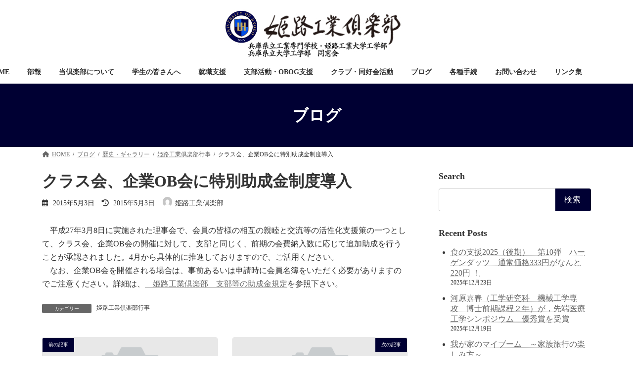

--- FILE ---
content_type: text/html; charset=UTF-8
request_url: https://www.himejikgclub.org/2015/05/03/%E3%82%AF%E3%83%A9%E3%82%B9%E4%BC%9A%E3%80%81%E4%BC%81%E6%A5%ADob%E4%BC%9A%E3%81%AB%E7%89%B9%E5%88%A5%E5%8A%A9%E6%88%90%E9%87%91%E5%88%B6%E5%BA%A6%E5%B0%8E%E5%85%A5/
body_size: 21628
content:
<!DOCTYPE html>
<html lang="ja">
<head>
<meta charset="utf-8">
<meta http-equiv="X-UA-Compatible" content="IE=edge">
<meta name="viewport" content="width=device-width, initial-scale=1">

<title>クラス会、企業OB会に特別助成金制度導入 | 姫路工業倶楽部(公式サイト)</title>
<meta name='robots' content='max-image-preview:large' />
<link rel="alternate" type="application/rss+xml" title="姫路工業倶楽部(公式サイト) &raquo; フィード" href="https://www.himejikgclub.org/feed/" />
<link rel="alternate" type="application/rss+xml" title="姫路工業倶楽部(公式サイト) &raquo; コメントフィード" href="https://www.himejikgclub.org/comments/feed/" />
<link rel="alternate" title="oEmbed (JSON)" type="application/json+oembed" href="https://www.himejikgclub.org/wp-json/oembed/1.0/embed?url=https%3A%2F%2Fwww.himejikgclub.org%2F2015%2F05%2F03%2F%25e3%2582%25af%25e3%2583%25a9%25e3%2582%25b9%25e4%25bc%259a%25e3%2580%2581%25e4%25bc%2581%25e6%25a5%25adob%25e4%25bc%259a%25e3%2581%25ab%25e7%2589%25b9%25e5%2588%25a5%25e5%258a%25a9%25e6%2588%2590%25e9%2587%2591%25e5%2588%25b6%25e5%25ba%25a6%25e5%25b0%258e%25e5%2585%25a5%2F" />
<link rel="alternate" title="oEmbed (XML)" type="text/xml+oembed" href="https://www.himejikgclub.org/wp-json/oembed/1.0/embed?url=https%3A%2F%2Fwww.himejikgclub.org%2F2015%2F05%2F03%2F%25e3%2582%25af%25e3%2583%25a9%25e3%2582%25b9%25e4%25bc%259a%25e3%2580%2581%25e4%25bc%2581%25e6%25a5%25adob%25e4%25bc%259a%25e3%2581%25ab%25e7%2589%25b9%25e5%2588%25a5%25e5%258a%25a9%25e6%2588%2590%25e9%2587%2591%25e5%2588%25b6%25e5%25ba%25a6%25e5%25b0%258e%25e5%2585%25a5%2F&#038;format=xml" />
<meta name="description" content="　平成27年3月8日に実施された理事会で、会員の皆様の相互の親睦と交流等の活性化支援策の一つとして、クラス会、企業OB会の開催に対して、支部と同じく、前期の会費納入数に応じて追加助成を行うことが承認されました。4月から具体的に推進しておりますので、ご活用ください。　なお、企業OB会を開催される場合は、事前あるいは申請時に会員名簿をいただく必要がありますのでご注意ください。詳細は、　姫路工業倶楽部　支部等の助成金規定を参照下さい。" /><style id='wp-img-auto-sizes-contain-inline-css' type='text/css'>
img:is([sizes=auto i],[sizes^="auto," i]){contain-intrinsic-size:3000px 1500px}
/*# sourceURL=wp-img-auto-sizes-contain-inline-css */
</style>
<link rel='stylesheet' id='vkExUnit_common_style-css' href='https://www.himejikgclub.org/wp-content/plugins/vk-all-in-one-expansion-unit/assets/css/vkExUnit_style.css?ver=9.112.4.0' type='text/css' media='all' />
<style id='vkExUnit_common_style-inline-css' type='text/css'>
:root {--ver_page_top_button_url:url(https://www.himejikgclub.org/wp-content/plugins/vk-all-in-one-expansion-unit/assets/images/to-top-btn-icon.svg);}@font-face {font-weight: normal;font-style: normal;font-family: "vk_sns";src: url("https://www.himejikgclub.org/wp-content/plugins/vk-all-in-one-expansion-unit/inc/sns/icons/fonts/vk_sns.eot?-bq20cj");src: url("https://www.himejikgclub.org/wp-content/plugins/vk-all-in-one-expansion-unit/inc/sns/icons/fonts/vk_sns.eot?#iefix-bq20cj") format("embedded-opentype"),url("https://www.himejikgclub.org/wp-content/plugins/vk-all-in-one-expansion-unit/inc/sns/icons/fonts/vk_sns.woff?-bq20cj") format("woff"),url("https://www.himejikgclub.org/wp-content/plugins/vk-all-in-one-expansion-unit/inc/sns/icons/fonts/vk_sns.ttf?-bq20cj") format("truetype"),url("https://www.himejikgclub.org/wp-content/plugins/vk-all-in-one-expansion-unit/inc/sns/icons/fonts/vk_sns.svg?-bq20cj#vk_sns") format("svg");}
.veu_promotion-alert__content--text {border: 1px solid rgba(0,0,0,0.125);padding: 0.5em 1em;border-radius: var(--vk-size-radius);margin-bottom: var(--vk-margin-block-bottom);font-size: 0.875rem;}/* Alert Content部分に段落タグを入れた場合に最後の段落の余白を0にする */.veu_promotion-alert__content--text p:last-of-type{margin-bottom:0;margin-top: 0;}
/*# sourceURL=vkExUnit_common_style-inline-css */
</style>
<style id='wp-emoji-styles-inline-css' type='text/css'>

	img.wp-smiley, img.emoji {
		display: inline !important;
		border: none !important;
		box-shadow: none !important;
		height: 1em !important;
		width: 1em !important;
		margin: 0 0.07em !important;
		vertical-align: -0.1em !important;
		background: none !important;
		padding: 0 !important;
	}
/*# sourceURL=wp-emoji-styles-inline-css */
</style>
<style id='wp-block-library-inline-css' type='text/css'>
:root{--wp-block-synced-color:#7a00df;--wp-block-synced-color--rgb:122,0,223;--wp-bound-block-color:var(--wp-block-synced-color);--wp-editor-canvas-background:#ddd;--wp-admin-theme-color:#007cba;--wp-admin-theme-color--rgb:0,124,186;--wp-admin-theme-color-darker-10:#006ba1;--wp-admin-theme-color-darker-10--rgb:0,107,160.5;--wp-admin-theme-color-darker-20:#005a87;--wp-admin-theme-color-darker-20--rgb:0,90,135;--wp-admin-border-width-focus:2px}@media (min-resolution:192dpi){:root{--wp-admin-border-width-focus:1.5px}}.wp-element-button{cursor:pointer}:root .has-very-light-gray-background-color{background-color:#eee}:root .has-very-dark-gray-background-color{background-color:#313131}:root .has-very-light-gray-color{color:#eee}:root .has-very-dark-gray-color{color:#313131}:root .has-vivid-green-cyan-to-vivid-cyan-blue-gradient-background{background:linear-gradient(135deg,#00d084,#0693e3)}:root .has-purple-crush-gradient-background{background:linear-gradient(135deg,#34e2e4,#4721fb 50%,#ab1dfe)}:root .has-hazy-dawn-gradient-background{background:linear-gradient(135deg,#faaca8,#dad0ec)}:root .has-subdued-olive-gradient-background{background:linear-gradient(135deg,#fafae1,#67a671)}:root .has-atomic-cream-gradient-background{background:linear-gradient(135deg,#fdd79a,#004a59)}:root .has-nightshade-gradient-background{background:linear-gradient(135deg,#330968,#31cdcf)}:root .has-midnight-gradient-background{background:linear-gradient(135deg,#020381,#2874fc)}:root{--wp--preset--font-size--normal:16px;--wp--preset--font-size--huge:42px}.has-regular-font-size{font-size:1em}.has-larger-font-size{font-size:2.625em}.has-normal-font-size{font-size:var(--wp--preset--font-size--normal)}.has-huge-font-size{font-size:var(--wp--preset--font-size--huge)}.has-text-align-center{text-align:center}.has-text-align-left{text-align:left}.has-text-align-right{text-align:right}.has-fit-text{white-space:nowrap!important}#end-resizable-editor-section{display:none}.aligncenter{clear:both}.items-justified-left{justify-content:flex-start}.items-justified-center{justify-content:center}.items-justified-right{justify-content:flex-end}.items-justified-space-between{justify-content:space-between}.screen-reader-text{border:0;clip-path:inset(50%);height:1px;margin:-1px;overflow:hidden;padding:0;position:absolute;width:1px;word-wrap:normal!important}.screen-reader-text:focus{background-color:#ddd;clip-path:none;color:#444;display:block;font-size:1em;height:auto;left:5px;line-height:normal;padding:15px 23px 14px;text-decoration:none;top:5px;width:auto;z-index:100000}html :where(.has-border-color){border-style:solid}html :where([style*=border-top-color]){border-top-style:solid}html :where([style*=border-right-color]){border-right-style:solid}html :where([style*=border-bottom-color]){border-bottom-style:solid}html :where([style*=border-left-color]){border-left-style:solid}html :where([style*=border-width]){border-style:solid}html :where([style*=border-top-width]){border-top-style:solid}html :where([style*=border-right-width]){border-right-style:solid}html :where([style*=border-bottom-width]){border-bottom-style:solid}html :where([style*=border-left-width]){border-left-style:solid}html :where(img[class*=wp-image-]){height:auto;max-width:100%}:where(figure){margin:0 0 1em}html :where(.is-position-sticky){--wp-admin--admin-bar--position-offset:var(--wp-admin--admin-bar--height,0px)}@media screen and (max-width:600px){html :where(.is-position-sticky){--wp-admin--admin-bar--position-offset:0px}}
.vk-cols--reverse{flex-direction:row-reverse}.vk-cols--hasbtn{margin-bottom:0}.vk-cols--hasbtn>.row>.vk_gridColumn_item,.vk-cols--hasbtn>.wp-block-column{position:relative;padding-bottom:3em}.vk-cols--hasbtn>.row>.vk_gridColumn_item>.wp-block-buttons,.vk-cols--hasbtn>.row>.vk_gridColumn_item>.vk_button,.vk-cols--hasbtn>.wp-block-column>.wp-block-buttons,.vk-cols--hasbtn>.wp-block-column>.vk_button{position:absolute;bottom:0;width:100%}.vk-cols--fit.wp-block-columns{gap:0}.vk-cols--fit.wp-block-columns,.vk-cols--fit.wp-block-columns:not(.is-not-stacked-on-mobile){margin-top:0;margin-bottom:0;justify-content:space-between}.vk-cols--fit.wp-block-columns>.wp-block-column *:last-child,.vk-cols--fit.wp-block-columns:not(.is-not-stacked-on-mobile)>.wp-block-column *:last-child{margin-bottom:0}.vk-cols--fit.wp-block-columns>.wp-block-column>.wp-block-cover,.vk-cols--fit.wp-block-columns:not(.is-not-stacked-on-mobile)>.wp-block-column>.wp-block-cover{margin-top:0}.vk-cols--fit.wp-block-columns.has-background,.vk-cols--fit.wp-block-columns:not(.is-not-stacked-on-mobile).has-background{padding:0}@media(max-width: 599px){.vk-cols--fit.wp-block-columns:not(.has-background)>.wp-block-column:not(.has-background),.vk-cols--fit.wp-block-columns:not(.is-not-stacked-on-mobile):not(.has-background)>.wp-block-column:not(.has-background){padding-left:0 !important;padding-right:0 !important}}@media(min-width: 782px){.vk-cols--fit.wp-block-columns .block-editor-block-list__block.wp-block-column:not(:first-child),.vk-cols--fit.wp-block-columns>.wp-block-column:not(:first-child),.vk-cols--fit.wp-block-columns:not(.is-not-stacked-on-mobile) .block-editor-block-list__block.wp-block-column:not(:first-child),.vk-cols--fit.wp-block-columns:not(.is-not-stacked-on-mobile)>.wp-block-column:not(:first-child){margin-left:0}}@media(min-width: 600px)and (max-width: 781px){.vk-cols--fit.wp-block-columns .wp-block-column:nth-child(2n),.vk-cols--fit.wp-block-columns:not(.is-not-stacked-on-mobile) .wp-block-column:nth-child(2n){margin-left:0}.vk-cols--fit.wp-block-columns .wp-block-column:not(:only-child),.vk-cols--fit.wp-block-columns:not(.is-not-stacked-on-mobile) .wp-block-column:not(:only-child){flex-basis:50% !important}}.vk-cols--fit--gap1.wp-block-columns{gap:1px}@media(min-width: 600px)and (max-width: 781px){.vk-cols--fit--gap1.wp-block-columns .wp-block-column:not(:only-child){flex-basis:calc(50% - 1px) !important}}.vk-cols--fit.vk-cols--grid>.block-editor-block-list__block,.vk-cols--fit.vk-cols--grid>.wp-block-column,.vk-cols--fit.vk-cols--grid:not(.is-not-stacked-on-mobile)>.block-editor-block-list__block,.vk-cols--fit.vk-cols--grid:not(.is-not-stacked-on-mobile)>.wp-block-column{flex-basis:50%;box-sizing:border-box}@media(max-width: 599px){.vk-cols--fit.vk-cols--grid.vk-cols--grid--alignfull>.wp-block-column:nth-child(2)>.wp-block-cover,.vk-cols--fit.vk-cols--grid.vk-cols--grid--alignfull>.wp-block-column:nth-child(2)>.vk_outer,.vk-cols--fit.vk-cols--grid:not(.is-not-stacked-on-mobile).vk-cols--grid--alignfull>.wp-block-column:nth-child(2)>.wp-block-cover,.vk-cols--fit.vk-cols--grid:not(.is-not-stacked-on-mobile).vk-cols--grid--alignfull>.wp-block-column:nth-child(2)>.vk_outer{width:100vw;margin-right:calc((100% - 100vw)/2);margin-left:calc((100% - 100vw)/2)}}@media(min-width: 600px){.vk-cols--fit.vk-cols--grid.vk-cols--grid--alignfull>.wp-block-column:nth-child(2)>.wp-block-cover,.vk-cols--fit.vk-cols--grid.vk-cols--grid--alignfull>.wp-block-column:nth-child(2)>.vk_outer,.vk-cols--fit.vk-cols--grid:not(.is-not-stacked-on-mobile).vk-cols--grid--alignfull>.wp-block-column:nth-child(2)>.wp-block-cover,.vk-cols--fit.vk-cols--grid:not(.is-not-stacked-on-mobile).vk-cols--grid--alignfull>.wp-block-column:nth-child(2)>.vk_outer{margin-right:calc(100% - 50vw);width:50vw}}@media(min-width: 600px){.vk-cols--fit.vk-cols--grid.vk-cols--grid--alignfull.vk-cols--reverse>.wp-block-column,.vk-cols--fit.vk-cols--grid:not(.is-not-stacked-on-mobile).vk-cols--grid--alignfull.vk-cols--reverse>.wp-block-column{margin-left:0;margin-right:0}.vk-cols--fit.vk-cols--grid.vk-cols--grid--alignfull.vk-cols--reverse>.wp-block-column:nth-child(2)>.wp-block-cover,.vk-cols--fit.vk-cols--grid.vk-cols--grid--alignfull.vk-cols--reverse>.wp-block-column:nth-child(2)>.vk_outer,.vk-cols--fit.vk-cols--grid:not(.is-not-stacked-on-mobile).vk-cols--grid--alignfull.vk-cols--reverse>.wp-block-column:nth-child(2)>.wp-block-cover,.vk-cols--fit.vk-cols--grid:not(.is-not-stacked-on-mobile).vk-cols--grid--alignfull.vk-cols--reverse>.wp-block-column:nth-child(2)>.vk_outer{margin-left:calc(100% - 50vw)}}.vk-cols--menu h2,.vk-cols--menu h3,.vk-cols--menu h4,.vk-cols--menu h5{margin-bottom:.2em;text-shadow:#000 0 0 10px}.vk-cols--menu h2:first-child,.vk-cols--menu h3:first-child,.vk-cols--menu h4:first-child,.vk-cols--menu h5:first-child{margin-top:0}.vk-cols--menu p{margin-bottom:1rem;text-shadow:#000 0 0 10px}.vk-cols--menu .wp-block-cover__inner-container:last-child{margin-bottom:0}.vk-cols--fitbnrs .wp-block-column .wp-block-cover:hover img{filter:unset}.vk-cols--fitbnrs .wp-block-column .wp-block-cover:hover{background-color:unset}.vk-cols--fitbnrs .wp-block-column .wp-block-cover:hover .wp-block-cover__image-background{filter:unset !important}.vk-cols--fitbnrs .wp-block-cover .wp-block-cover__inner-container{position:absolute;height:100%;width:100%}.vk-cols--fitbnrs .vk_button{height:100%;margin:0}.vk-cols--fitbnrs .vk_button .vk_button_btn,.vk-cols--fitbnrs .vk_button .btn{height:100%;width:100%;border:none;box-shadow:none;background-color:unset !important;transition:unset}.vk-cols--fitbnrs .vk_button .vk_button_btn:hover,.vk-cols--fitbnrs .vk_button .btn:hover{transition:unset}.vk-cols--fitbnrs .vk_button .vk_button_btn:after,.vk-cols--fitbnrs .vk_button .btn:after{border:none}.vk-cols--fitbnrs .vk_button .vk_button_link_txt{width:100%;position:absolute;top:50%;left:50%;transform:translateY(-50%) translateX(-50%);font-size:2rem;text-shadow:#000 0 0 10px}.vk-cols--fitbnrs .vk_button .vk_button_link_subCaption{width:100%;position:absolute;top:calc(50% + 2.2em);left:50%;transform:translateY(-50%) translateX(-50%);text-shadow:#000 0 0 10px}@media(min-width: 992px){.vk-cols--media.wp-block-columns{gap:3rem}}.vk-fit-map figure{margin-bottom:0}.vk-fit-map iframe{position:relative;margin-bottom:0;display:block;max-height:400px;width:100vw}.vk-fit-map:is(.alignfull,.alignwide) div{max-width:100%}.vk-table--th--width25 :where(tr>*:first-child){width:25%}.vk-table--th--width30 :where(tr>*:first-child){width:30%}.vk-table--th--width35 :where(tr>*:first-child){width:35%}.vk-table--th--width40 :where(tr>*:first-child){width:40%}.vk-table--th--bg-bright :where(tr>*:first-child){background-color:var(--wp--preset--color--bg-secondary, rgba(0, 0, 0, 0.05))}@media(max-width: 599px){.vk-table--mobile-block :is(th,td){width:100%;display:block}.vk-table--mobile-block.wp-block-table table :is(th,td){border-top:none}}.vk-table--width--th25 :where(tr>*:first-child){width:25%}.vk-table--width--th30 :where(tr>*:first-child){width:30%}.vk-table--width--th35 :where(tr>*:first-child){width:35%}.vk-table--width--th40 :where(tr>*:first-child){width:40%}.no-margin{margin:0}@media(max-width: 599px){.wp-block-image.vk-aligncenter--mobile>.alignright{float:none;margin-left:auto;margin-right:auto}.vk-no-padding-horizontal--mobile{padding-left:0 !important;padding-right:0 !important}}
/* VK Color Palettes */:root{ --wp--preset--color--vk-color-primary:#000033}/* --vk-color-primary is deprecated. */:root{ --vk-color-primary: var(--wp--preset--color--vk-color-primary);}:root{ --wp--preset--color--vk-color-primary-dark:#000029}/* --vk-color-primary-dark is deprecated. */:root{ --vk-color-primary-dark: var(--wp--preset--color--vk-color-primary-dark);}:root{ --wp--preset--color--vk-color-primary-vivid:#000038}/* --vk-color-primary-vivid is deprecated. */:root{ --vk-color-primary-vivid: var(--wp--preset--color--vk-color-primary-vivid);}

/*# sourceURL=wp-block-library-inline-css */
</style><style id='wp-block-image-inline-css' type='text/css'>
.wp-block-image>a,.wp-block-image>figure>a{display:inline-block}.wp-block-image img{box-sizing:border-box;height:auto;max-width:100%;vertical-align:bottom}@media not (prefers-reduced-motion){.wp-block-image img.hide{visibility:hidden}.wp-block-image img.show{animation:show-content-image .4s}}.wp-block-image[style*=border-radius] img,.wp-block-image[style*=border-radius]>a{border-radius:inherit}.wp-block-image.has-custom-border img{box-sizing:border-box}.wp-block-image.aligncenter{text-align:center}.wp-block-image.alignfull>a,.wp-block-image.alignwide>a{width:100%}.wp-block-image.alignfull img,.wp-block-image.alignwide img{height:auto;width:100%}.wp-block-image .aligncenter,.wp-block-image .alignleft,.wp-block-image .alignright,.wp-block-image.aligncenter,.wp-block-image.alignleft,.wp-block-image.alignright{display:table}.wp-block-image .aligncenter>figcaption,.wp-block-image .alignleft>figcaption,.wp-block-image .alignright>figcaption,.wp-block-image.aligncenter>figcaption,.wp-block-image.alignleft>figcaption,.wp-block-image.alignright>figcaption{caption-side:bottom;display:table-caption}.wp-block-image .alignleft{float:left;margin:.5em 1em .5em 0}.wp-block-image .alignright{float:right;margin:.5em 0 .5em 1em}.wp-block-image .aligncenter{margin-left:auto;margin-right:auto}.wp-block-image :where(figcaption){margin-bottom:1em;margin-top:.5em}.wp-block-image.is-style-circle-mask img{border-radius:9999px}@supports ((-webkit-mask-image:none) or (mask-image:none)) or (-webkit-mask-image:none){.wp-block-image.is-style-circle-mask img{border-radius:0;-webkit-mask-image:url('data:image/svg+xml;utf8,<svg viewBox="0 0 100 100" xmlns="http://www.w3.org/2000/svg"><circle cx="50" cy="50" r="50"/></svg>');mask-image:url('data:image/svg+xml;utf8,<svg viewBox="0 0 100 100" xmlns="http://www.w3.org/2000/svg"><circle cx="50" cy="50" r="50"/></svg>');mask-mode:alpha;-webkit-mask-position:center;mask-position:center;-webkit-mask-repeat:no-repeat;mask-repeat:no-repeat;-webkit-mask-size:contain;mask-size:contain}}:root :where(.wp-block-image.is-style-rounded img,.wp-block-image .is-style-rounded img){border-radius:9999px}.wp-block-image figure{margin:0}.wp-lightbox-container{display:flex;flex-direction:column;position:relative}.wp-lightbox-container img{cursor:zoom-in}.wp-lightbox-container img:hover+button{opacity:1}.wp-lightbox-container button{align-items:center;backdrop-filter:blur(16px) saturate(180%);background-color:#5a5a5a40;border:none;border-radius:4px;cursor:zoom-in;display:flex;height:20px;justify-content:center;opacity:0;padding:0;position:absolute;right:16px;text-align:center;top:16px;width:20px;z-index:100}@media not (prefers-reduced-motion){.wp-lightbox-container button{transition:opacity .2s ease}}.wp-lightbox-container button:focus-visible{outline:3px auto #5a5a5a40;outline:3px auto -webkit-focus-ring-color;outline-offset:3px}.wp-lightbox-container button:hover{cursor:pointer;opacity:1}.wp-lightbox-container button:focus{opacity:1}.wp-lightbox-container button:focus,.wp-lightbox-container button:hover,.wp-lightbox-container button:not(:hover):not(:active):not(.has-background){background-color:#5a5a5a40;border:none}.wp-lightbox-overlay{box-sizing:border-box;cursor:zoom-out;height:100vh;left:0;overflow:hidden;position:fixed;top:0;visibility:hidden;width:100%;z-index:100000}.wp-lightbox-overlay .close-button{align-items:center;cursor:pointer;display:flex;justify-content:center;min-height:40px;min-width:40px;padding:0;position:absolute;right:calc(env(safe-area-inset-right) + 16px);top:calc(env(safe-area-inset-top) + 16px);z-index:5000000}.wp-lightbox-overlay .close-button:focus,.wp-lightbox-overlay .close-button:hover,.wp-lightbox-overlay .close-button:not(:hover):not(:active):not(.has-background){background:none;border:none}.wp-lightbox-overlay .lightbox-image-container{height:var(--wp--lightbox-container-height);left:50%;overflow:hidden;position:absolute;top:50%;transform:translate(-50%,-50%);transform-origin:top left;width:var(--wp--lightbox-container-width);z-index:9999999999}.wp-lightbox-overlay .wp-block-image{align-items:center;box-sizing:border-box;display:flex;height:100%;justify-content:center;margin:0;position:relative;transform-origin:0 0;width:100%;z-index:3000000}.wp-lightbox-overlay .wp-block-image img{height:var(--wp--lightbox-image-height);min-height:var(--wp--lightbox-image-height);min-width:var(--wp--lightbox-image-width);width:var(--wp--lightbox-image-width)}.wp-lightbox-overlay .wp-block-image figcaption{display:none}.wp-lightbox-overlay button{background:none;border:none}.wp-lightbox-overlay .scrim{background-color:#fff;height:100%;opacity:.9;position:absolute;width:100%;z-index:2000000}.wp-lightbox-overlay.active{visibility:visible}@media not (prefers-reduced-motion){.wp-lightbox-overlay.active{animation:turn-on-visibility .25s both}.wp-lightbox-overlay.active img{animation:turn-on-visibility .35s both}.wp-lightbox-overlay.show-closing-animation:not(.active){animation:turn-off-visibility .35s both}.wp-lightbox-overlay.show-closing-animation:not(.active) img{animation:turn-off-visibility .25s both}.wp-lightbox-overlay.zoom.active{animation:none;opacity:1;visibility:visible}.wp-lightbox-overlay.zoom.active .lightbox-image-container{animation:lightbox-zoom-in .4s}.wp-lightbox-overlay.zoom.active .lightbox-image-container img{animation:none}.wp-lightbox-overlay.zoom.active .scrim{animation:turn-on-visibility .4s forwards}.wp-lightbox-overlay.zoom.show-closing-animation:not(.active){animation:none}.wp-lightbox-overlay.zoom.show-closing-animation:not(.active) .lightbox-image-container{animation:lightbox-zoom-out .4s}.wp-lightbox-overlay.zoom.show-closing-animation:not(.active) .lightbox-image-container img{animation:none}.wp-lightbox-overlay.zoom.show-closing-animation:not(.active) .scrim{animation:turn-off-visibility .4s forwards}}@keyframes show-content-image{0%{visibility:hidden}99%{visibility:hidden}to{visibility:visible}}@keyframes turn-on-visibility{0%{opacity:0}to{opacity:1}}@keyframes turn-off-visibility{0%{opacity:1;visibility:visible}99%{opacity:0;visibility:visible}to{opacity:0;visibility:hidden}}@keyframes lightbox-zoom-in{0%{transform:translate(calc((-100vw + var(--wp--lightbox-scrollbar-width))/2 + var(--wp--lightbox-initial-left-position)),calc(-50vh + var(--wp--lightbox-initial-top-position))) scale(var(--wp--lightbox-scale))}to{transform:translate(-50%,-50%) scale(1)}}@keyframes lightbox-zoom-out{0%{transform:translate(-50%,-50%) scale(1);visibility:visible}99%{visibility:visible}to{transform:translate(calc((-100vw + var(--wp--lightbox-scrollbar-width))/2 + var(--wp--lightbox-initial-left-position)),calc(-50vh + var(--wp--lightbox-initial-top-position))) scale(var(--wp--lightbox-scale));visibility:hidden}}
/*# sourceURL=https://www.himejikgclub.org/wp-includes/blocks/image/style.min.css */
</style>
<style id='wp-block-columns-inline-css' type='text/css'>
.wp-block-columns{box-sizing:border-box;display:flex;flex-wrap:wrap!important}@media (min-width:782px){.wp-block-columns{flex-wrap:nowrap!important}}.wp-block-columns{align-items:normal!important}.wp-block-columns.are-vertically-aligned-top{align-items:flex-start}.wp-block-columns.are-vertically-aligned-center{align-items:center}.wp-block-columns.are-vertically-aligned-bottom{align-items:flex-end}@media (max-width:781px){.wp-block-columns:not(.is-not-stacked-on-mobile)>.wp-block-column{flex-basis:100%!important}}@media (min-width:782px){.wp-block-columns:not(.is-not-stacked-on-mobile)>.wp-block-column{flex-basis:0;flex-grow:1}.wp-block-columns:not(.is-not-stacked-on-mobile)>.wp-block-column[style*=flex-basis]{flex-grow:0}}.wp-block-columns.is-not-stacked-on-mobile{flex-wrap:nowrap!important}.wp-block-columns.is-not-stacked-on-mobile>.wp-block-column{flex-basis:0;flex-grow:1}.wp-block-columns.is-not-stacked-on-mobile>.wp-block-column[style*=flex-basis]{flex-grow:0}:where(.wp-block-columns){margin-bottom:1.75em}:where(.wp-block-columns.has-background){padding:1.25em 2.375em}.wp-block-column{flex-grow:1;min-width:0;overflow-wrap:break-word;word-break:break-word}.wp-block-column.is-vertically-aligned-top{align-self:flex-start}.wp-block-column.is-vertically-aligned-center{align-self:center}.wp-block-column.is-vertically-aligned-bottom{align-self:flex-end}.wp-block-column.is-vertically-aligned-stretch{align-self:stretch}.wp-block-column.is-vertically-aligned-bottom,.wp-block-column.is-vertically-aligned-center,.wp-block-column.is-vertically-aligned-top{width:100%}
/*# sourceURL=https://www.himejikgclub.org/wp-includes/blocks/columns/style.min.css */
</style>
<style id='wp-block-paragraph-inline-css' type='text/css'>
.is-small-text{font-size:.875em}.is-regular-text{font-size:1em}.is-large-text{font-size:2.25em}.is-larger-text{font-size:3em}.has-drop-cap:not(:focus):first-letter{float:left;font-size:8.4em;font-style:normal;font-weight:100;line-height:.68;margin:.05em .1em 0 0;text-transform:uppercase}body.rtl .has-drop-cap:not(:focus):first-letter{float:none;margin-left:.1em}p.has-drop-cap.has-background{overflow:hidden}:root :where(p.has-background){padding:1.25em 2.375em}:where(p.has-text-color:not(.has-link-color)) a{color:inherit}p.has-text-align-left[style*="writing-mode:vertical-lr"],p.has-text-align-right[style*="writing-mode:vertical-rl"]{rotate:180deg}
/*# sourceURL=https://www.himejikgclub.org/wp-includes/blocks/paragraph/style.min.css */
</style>
<style id='global-styles-inline-css' type='text/css'>
:root{--wp--preset--aspect-ratio--square: 1;--wp--preset--aspect-ratio--4-3: 4/3;--wp--preset--aspect-ratio--3-4: 3/4;--wp--preset--aspect-ratio--3-2: 3/2;--wp--preset--aspect-ratio--2-3: 2/3;--wp--preset--aspect-ratio--16-9: 16/9;--wp--preset--aspect-ratio--9-16: 9/16;--wp--preset--color--black: #000000;--wp--preset--color--cyan-bluish-gray: #abb8c3;--wp--preset--color--white: #ffffff;--wp--preset--color--pale-pink: #f78da7;--wp--preset--color--vivid-red: #cf2e2e;--wp--preset--color--luminous-vivid-orange: #ff6900;--wp--preset--color--luminous-vivid-amber: #fcb900;--wp--preset--color--light-green-cyan: #7bdcb5;--wp--preset--color--vivid-green-cyan: #00d084;--wp--preset--color--pale-cyan-blue: #8ed1fc;--wp--preset--color--vivid-cyan-blue: #0693e3;--wp--preset--color--vivid-purple: #9b51e0;--wp--preset--color--vk-color-primary: #000033;--wp--preset--color--vk-color-primary-dark: #000029;--wp--preset--color--vk-color-primary-vivid: #000038;--wp--preset--gradient--vivid-cyan-blue-to-vivid-purple: linear-gradient(135deg,rgb(6,147,227) 0%,rgb(155,81,224) 100%);--wp--preset--gradient--light-green-cyan-to-vivid-green-cyan: linear-gradient(135deg,rgb(122,220,180) 0%,rgb(0,208,130) 100%);--wp--preset--gradient--luminous-vivid-amber-to-luminous-vivid-orange: linear-gradient(135deg,rgb(252,185,0) 0%,rgb(255,105,0) 100%);--wp--preset--gradient--luminous-vivid-orange-to-vivid-red: linear-gradient(135deg,rgb(255,105,0) 0%,rgb(207,46,46) 100%);--wp--preset--gradient--very-light-gray-to-cyan-bluish-gray: linear-gradient(135deg,rgb(238,238,238) 0%,rgb(169,184,195) 100%);--wp--preset--gradient--cool-to-warm-spectrum: linear-gradient(135deg,rgb(74,234,220) 0%,rgb(151,120,209) 20%,rgb(207,42,186) 40%,rgb(238,44,130) 60%,rgb(251,105,98) 80%,rgb(254,248,76) 100%);--wp--preset--gradient--blush-light-purple: linear-gradient(135deg,rgb(255,206,236) 0%,rgb(152,150,240) 100%);--wp--preset--gradient--blush-bordeaux: linear-gradient(135deg,rgb(254,205,165) 0%,rgb(254,45,45) 50%,rgb(107,0,62) 100%);--wp--preset--gradient--luminous-dusk: linear-gradient(135deg,rgb(255,203,112) 0%,rgb(199,81,192) 50%,rgb(65,88,208) 100%);--wp--preset--gradient--pale-ocean: linear-gradient(135deg,rgb(255,245,203) 0%,rgb(182,227,212) 50%,rgb(51,167,181) 100%);--wp--preset--gradient--electric-grass: linear-gradient(135deg,rgb(202,248,128) 0%,rgb(113,206,126) 100%);--wp--preset--gradient--midnight: linear-gradient(135deg,rgb(2,3,129) 0%,rgb(40,116,252) 100%);--wp--preset--gradient--vivid-green-cyan-to-vivid-cyan-blue: linear-gradient(135deg,rgba(0,208,132,1) 0%,rgba(6,147,227,1) 100%);--wp--preset--font-size--small: 0.875rem;--wp--preset--font-size--medium: 20px;--wp--preset--font-size--large: 1.5rem;--wp--preset--font-size--x-large: 42px;--wp--preset--font-size--regular: 1rem;--wp--preset--font-size--huge: 2.25rem;--wp--preset--spacing--20: 0.44rem;--wp--preset--spacing--30: var(--vk-margin-xs, 0.75rem);--wp--preset--spacing--40: var(--vk-margin-sm, 1.5rem);--wp--preset--spacing--50: var(--vk-margin-md, 2.4rem);--wp--preset--spacing--60: var(--vk-margin-lg, 4rem);--wp--preset--spacing--70: var(--vk-margin-xl, 6rem);--wp--preset--spacing--80: 5.06rem;--wp--preset--shadow--natural: 6px 6px 9px rgba(0, 0, 0, 0.2);--wp--preset--shadow--deep: 12px 12px 50px rgba(0, 0, 0, 0.4);--wp--preset--shadow--sharp: 6px 6px 0px rgba(0, 0, 0, 0.2);--wp--preset--shadow--outlined: 6px 6px 0px -3px rgb(255, 255, 255), 6px 6px rgb(0, 0, 0);--wp--preset--shadow--crisp: 6px 6px 0px rgb(0, 0, 0);}:root { --wp--style--global--content-size: calc( var(--vk-width-container) - var(--vk-width-container-padding) * 2 );--wp--style--global--wide-size: calc( var(--vk-width-container) - var(--vk-width-container-padding) * 2 + ( 100vw - ( var(--vk-width-container) - var(--vk-width-container-padding) * 2 ) ) / 2 ); }:where(body) { margin: 0; }.wp-site-blocks > .alignleft { float: left; margin-right: 2em; }.wp-site-blocks > .alignright { float: right; margin-left: 2em; }.wp-site-blocks > .aligncenter { justify-content: center; margin-left: auto; margin-right: auto; }:where(.wp-site-blocks) > * { margin-block-start: 24px; margin-block-end: 0; }:where(.wp-site-blocks) > :first-child { margin-block-start: 0; }:where(.wp-site-blocks) > :last-child { margin-block-end: 0; }:root { --wp--style--block-gap: 24px; }:root :where(.is-layout-flow) > :first-child{margin-block-start: 0;}:root :where(.is-layout-flow) > :last-child{margin-block-end: 0;}:root :where(.is-layout-flow) > *{margin-block-start: 24px;margin-block-end: 0;}:root :where(.is-layout-constrained) > :first-child{margin-block-start: 0;}:root :where(.is-layout-constrained) > :last-child{margin-block-end: 0;}:root :where(.is-layout-constrained) > *{margin-block-start: 24px;margin-block-end: 0;}:root :where(.is-layout-flex){gap: 24px;}:root :where(.is-layout-grid){gap: 24px;}.is-layout-flow > .alignleft{float: left;margin-inline-start: 0;margin-inline-end: 2em;}.is-layout-flow > .alignright{float: right;margin-inline-start: 2em;margin-inline-end: 0;}.is-layout-flow > .aligncenter{margin-left: auto !important;margin-right: auto !important;}.is-layout-constrained > .alignleft{float: left;margin-inline-start: 0;margin-inline-end: 2em;}.is-layout-constrained > .alignright{float: right;margin-inline-start: 2em;margin-inline-end: 0;}.is-layout-constrained > .aligncenter{margin-left: auto !important;margin-right: auto !important;}.is-layout-constrained > :where(:not(.alignleft):not(.alignright):not(.alignfull)){max-width: var(--wp--style--global--content-size);margin-left: auto !important;margin-right: auto !important;}.is-layout-constrained > .alignwide{max-width: var(--wp--style--global--wide-size);}body .is-layout-flex{display: flex;}.is-layout-flex{flex-wrap: wrap;align-items: center;}.is-layout-flex > :is(*, div){margin: 0;}body .is-layout-grid{display: grid;}.is-layout-grid > :is(*, div){margin: 0;}body{padding-top: 0px;padding-right: 0px;padding-bottom: 0px;padding-left: 0px;}a:where(:not(.wp-element-button)){text-decoration: underline;}:root :where(.wp-element-button, .wp-block-button__link){background-color: #32373c;border-width: 0;color: #fff;font-family: inherit;font-size: inherit;font-style: inherit;font-weight: inherit;letter-spacing: inherit;line-height: inherit;padding-top: calc(0.667em + 2px);padding-right: calc(1.333em + 2px);padding-bottom: calc(0.667em + 2px);padding-left: calc(1.333em + 2px);text-decoration: none;text-transform: inherit;}.has-black-color{color: var(--wp--preset--color--black) !important;}.has-cyan-bluish-gray-color{color: var(--wp--preset--color--cyan-bluish-gray) !important;}.has-white-color{color: var(--wp--preset--color--white) !important;}.has-pale-pink-color{color: var(--wp--preset--color--pale-pink) !important;}.has-vivid-red-color{color: var(--wp--preset--color--vivid-red) !important;}.has-luminous-vivid-orange-color{color: var(--wp--preset--color--luminous-vivid-orange) !important;}.has-luminous-vivid-amber-color{color: var(--wp--preset--color--luminous-vivid-amber) !important;}.has-light-green-cyan-color{color: var(--wp--preset--color--light-green-cyan) !important;}.has-vivid-green-cyan-color{color: var(--wp--preset--color--vivid-green-cyan) !important;}.has-pale-cyan-blue-color{color: var(--wp--preset--color--pale-cyan-blue) !important;}.has-vivid-cyan-blue-color{color: var(--wp--preset--color--vivid-cyan-blue) !important;}.has-vivid-purple-color{color: var(--wp--preset--color--vivid-purple) !important;}.has-vk-color-primary-color{color: var(--wp--preset--color--vk-color-primary) !important;}.has-vk-color-primary-dark-color{color: var(--wp--preset--color--vk-color-primary-dark) !important;}.has-vk-color-primary-vivid-color{color: var(--wp--preset--color--vk-color-primary-vivid) !important;}.has-black-background-color{background-color: var(--wp--preset--color--black) !important;}.has-cyan-bluish-gray-background-color{background-color: var(--wp--preset--color--cyan-bluish-gray) !important;}.has-white-background-color{background-color: var(--wp--preset--color--white) !important;}.has-pale-pink-background-color{background-color: var(--wp--preset--color--pale-pink) !important;}.has-vivid-red-background-color{background-color: var(--wp--preset--color--vivid-red) !important;}.has-luminous-vivid-orange-background-color{background-color: var(--wp--preset--color--luminous-vivid-orange) !important;}.has-luminous-vivid-amber-background-color{background-color: var(--wp--preset--color--luminous-vivid-amber) !important;}.has-light-green-cyan-background-color{background-color: var(--wp--preset--color--light-green-cyan) !important;}.has-vivid-green-cyan-background-color{background-color: var(--wp--preset--color--vivid-green-cyan) !important;}.has-pale-cyan-blue-background-color{background-color: var(--wp--preset--color--pale-cyan-blue) !important;}.has-vivid-cyan-blue-background-color{background-color: var(--wp--preset--color--vivid-cyan-blue) !important;}.has-vivid-purple-background-color{background-color: var(--wp--preset--color--vivid-purple) !important;}.has-vk-color-primary-background-color{background-color: var(--wp--preset--color--vk-color-primary) !important;}.has-vk-color-primary-dark-background-color{background-color: var(--wp--preset--color--vk-color-primary-dark) !important;}.has-vk-color-primary-vivid-background-color{background-color: var(--wp--preset--color--vk-color-primary-vivid) !important;}.has-black-border-color{border-color: var(--wp--preset--color--black) !important;}.has-cyan-bluish-gray-border-color{border-color: var(--wp--preset--color--cyan-bluish-gray) !important;}.has-white-border-color{border-color: var(--wp--preset--color--white) !important;}.has-pale-pink-border-color{border-color: var(--wp--preset--color--pale-pink) !important;}.has-vivid-red-border-color{border-color: var(--wp--preset--color--vivid-red) !important;}.has-luminous-vivid-orange-border-color{border-color: var(--wp--preset--color--luminous-vivid-orange) !important;}.has-luminous-vivid-amber-border-color{border-color: var(--wp--preset--color--luminous-vivid-amber) !important;}.has-light-green-cyan-border-color{border-color: var(--wp--preset--color--light-green-cyan) !important;}.has-vivid-green-cyan-border-color{border-color: var(--wp--preset--color--vivid-green-cyan) !important;}.has-pale-cyan-blue-border-color{border-color: var(--wp--preset--color--pale-cyan-blue) !important;}.has-vivid-cyan-blue-border-color{border-color: var(--wp--preset--color--vivid-cyan-blue) !important;}.has-vivid-purple-border-color{border-color: var(--wp--preset--color--vivid-purple) !important;}.has-vk-color-primary-border-color{border-color: var(--wp--preset--color--vk-color-primary) !important;}.has-vk-color-primary-dark-border-color{border-color: var(--wp--preset--color--vk-color-primary-dark) !important;}.has-vk-color-primary-vivid-border-color{border-color: var(--wp--preset--color--vk-color-primary-vivid) !important;}.has-vivid-cyan-blue-to-vivid-purple-gradient-background{background: var(--wp--preset--gradient--vivid-cyan-blue-to-vivid-purple) !important;}.has-light-green-cyan-to-vivid-green-cyan-gradient-background{background: var(--wp--preset--gradient--light-green-cyan-to-vivid-green-cyan) !important;}.has-luminous-vivid-amber-to-luminous-vivid-orange-gradient-background{background: var(--wp--preset--gradient--luminous-vivid-amber-to-luminous-vivid-orange) !important;}.has-luminous-vivid-orange-to-vivid-red-gradient-background{background: var(--wp--preset--gradient--luminous-vivid-orange-to-vivid-red) !important;}.has-very-light-gray-to-cyan-bluish-gray-gradient-background{background: var(--wp--preset--gradient--very-light-gray-to-cyan-bluish-gray) !important;}.has-cool-to-warm-spectrum-gradient-background{background: var(--wp--preset--gradient--cool-to-warm-spectrum) !important;}.has-blush-light-purple-gradient-background{background: var(--wp--preset--gradient--blush-light-purple) !important;}.has-blush-bordeaux-gradient-background{background: var(--wp--preset--gradient--blush-bordeaux) !important;}.has-luminous-dusk-gradient-background{background: var(--wp--preset--gradient--luminous-dusk) !important;}.has-pale-ocean-gradient-background{background: var(--wp--preset--gradient--pale-ocean) !important;}.has-electric-grass-gradient-background{background: var(--wp--preset--gradient--electric-grass) !important;}.has-midnight-gradient-background{background: var(--wp--preset--gradient--midnight) !important;}.has-vivid-green-cyan-to-vivid-cyan-blue-gradient-background{background: var(--wp--preset--gradient--vivid-green-cyan-to-vivid-cyan-blue) !important;}.has-small-font-size{font-size: var(--wp--preset--font-size--small) !important;}.has-medium-font-size{font-size: var(--wp--preset--font-size--medium) !important;}.has-large-font-size{font-size: var(--wp--preset--font-size--large) !important;}.has-x-large-font-size{font-size: var(--wp--preset--font-size--x-large) !important;}.has-regular-font-size{font-size: var(--wp--preset--font-size--regular) !important;}.has-huge-font-size{font-size: var(--wp--preset--font-size--huge) !important;}
/*# sourceURL=global-styles-inline-css */
</style>
<style id='core-block-supports-inline-css' type='text/css'>
.wp-container-core-columns-is-layout-28f84493{flex-wrap:nowrap;}
/*# sourceURL=core-block-supports-inline-css */
</style>

<link rel='stylesheet' id='contact-form-7-css' href='https://www.himejikgclub.org/wp-content/plugins/contact-form-7/includes/css/styles.css?ver=6.1.4' type='text/css' media='all' />
<link rel='stylesheet' id='vk-swiper-style-css' href='https://www.himejikgclub.org/wp-content/plugins/vk-blocks/vendor/vektor-inc/vk-swiper/src/assets/css/swiper-bundle.min.css?ver=11.0.2' type='text/css' media='all' />
<link rel='stylesheet' id='lightning-common-style-css' href='https://www.himejikgclub.org/wp-content/themes/lightning/_g3/assets/css/style-theme-json.css?ver=15.32.4' type='text/css' media='all' />
<style id='lightning-common-style-inline-css' type='text/css'>
/* Lightning */:root {--vk-color-primary:#000033;--vk-color-primary-dark:#000029;--vk-color-primary-vivid:#000038;--g_nav_main_acc_icon_open_url:url(https://www.himejikgclub.org/wp-content/themes/lightning/_g3/inc/vk-mobile-nav/package/images/vk-menu-acc-icon-open-black.svg);--g_nav_main_acc_icon_close_url: url(https://www.himejikgclub.org/wp-content/themes/lightning/_g3/inc/vk-mobile-nav/package/images/vk-menu-close-black.svg);--g_nav_sub_acc_icon_open_url: url(https://www.himejikgclub.org/wp-content/themes/lightning/_g3/inc/vk-mobile-nav/package/images/vk-menu-acc-icon-open-white.svg);--g_nav_sub_acc_icon_close_url: url(https://www.himejikgclub.org/wp-content/themes/lightning/_g3/inc/vk-mobile-nav/package/images/vk-menu-close-white.svg);}
:root{--swiper-navigation-color: #fff;}
/* vk-mobile-nav */:root {--vk-mobile-nav-menu-btn-bg-src: url("https://www.himejikgclub.org/wp-content/themes/lightning/_g3/inc/vk-mobile-nav/package/images/vk-menu-btn-black.svg");--vk-mobile-nav-menu-btn-close-bg-src: url("https://www.himejikgclub.org/wp-content/themes/lightning/_g3/inc/vk-mobile-nav/package/images/vk-menu-close-black.svg");--vk-menu-acc-icon-open-black-bg-src: url("https://www.himejikgclub.org/wp-content/themes/lightning/_g3/inc/vk-mobile-nav/package/images/vk-menu-acc-icon-open-black.svg");--vk-menu-acc-icon-open-white-bg-src: url("https://www.himejikgclub.org/wp-content/themes/lightning/_g3/inc/vk-mobile-nav/package/images/vk-menu-acc-icon-open-white.svg");--vk-menu-acc-icon-close-black-bg-src: url("https://www.himejikgclub.org/wp-content/themes/lightning/_g3/inc/vk-mobile-nav/package/images/vk-menu-close-black.svg");--vk-menu-acc-icon-close-white-bg-src: url("https://www.himejikgclub.org/wp-content/themes/lightning/_g3/inc/vk-mobile-nav/package/images/vk-menu-close-white.svg");}
/*# sourceURL=lightning-common-style-inline-css */
</style>
<link rel='stylesheet' id='lightning-design-style-css' href='https://www.himejikgclub.org/wp-content/themes/lightning/_g3/design-skin/origin3/css/style.css?ver=15.32.4' type='text/css' media='all' />
<style id='lightning-design-style-inline-css' type='text/css'>
.tagcloud a:before { font-family: "Font Awesome 5 Free";content: "\f02b";font-weight: bold; }
/*# sourceURL=lightning-design-style-inline-css */
</style>
<link rel='stylesheet' id='vk-blog-card-css' href='https://www.himejikgclub.org/wp-content/themes/lightning/_g3/inc/vk-wp-oembed-blog-card/package/css/blog-card.css?ver=6.9' type='text/css' media='all' />
<link rel='stylesheet' id='veu-cta-css' href='https://www.himejikgclub.org/wp-content/plugins/vk-all-in-one-expansion-unit/inc/call-to-action/package/assets/css/style.css?ver=9.112.4.0' type='text/css' media='all' />
<link rel='stylesheet' id='vk-blocks-build-css-css' href='https://www.himejikgclub.org/wp-content/plugins/vk-blocks/build/block-build.css?ver=1.115.0.1' type='text/css' media='all' />
<style id='vk-blocks-build-css-inline-css' type='text/css'>

	:root {
		--vk_image-mask-circle: url(https://www.himejikgclub.org/wp-content/plugins/vk-blocks/inc/vk-blocks/images/circle.svg);
		--vk_image-mask-wave01: url(https://www.himejikgclub.org/wp-content/plugins/vk-blocks/inc/vk-blocks/images/wave01.svg);
		--vk_image-mask-wave02: url(https://www.himejikgclub.org/wp-content/plugins/vk-blocks/inc/vk-blocks/images/wave02.svg);
		--vk_image-mask-wave03: url(https://www.himejikgclub.org/wp-content/plugins/vk-blocks/inc/vk-blocks/images/wave03.svg);
		--vk_image-mask-wave04: url(https://www.himejikgclub.org/wp-content/plugins/vk-blocks/inc/vk-blocks/images/wave04.svg);
	}
	

	:root {

		--vk-balloon-border-width:1px;

		--vk-balloon-speech-offset:-12px;
	}
	

	:root {
		--vk_flow-arrow: url(https://www.himejikgclub.org/wp-content/plugins/vk-blocks/inc/vk-blocks/images/arrow_bottom.svg);
	}
	
/*# sourceURL=vk-blocks-build-css-inline-css */
</style>
<link rel='stylesheet' id='lightning-theme-style-css' href='https://www.himejikgclub.org/wp-content/themes/lightning-child/style.css?ver=15.32.4' type='text/css' media='all' />
<link rel='stylesheet' id='vk-font-awesome-css' href='https://www.himejikgclub.org/wp-content/themes/lightning/vendor/vektor-inc/font-awesome-versions/src/versions/6/css/all.min.css?ver=6.6.0' type='text/css' media='all' />
<link rel='stylesheet' id='tablepress-default-css' href='https://www.himejikgclub.org/wp-content/tablepress-combined.min.css?ver=31' type='text/css' media='all' />
<link rel="https://api.w.org/" href="https://www.himejikgclub.org/wp-json/" /><link rel="alternate" title="JSON" type="application/json" href="https://www.himejikgclub.org/wp-json/wp/v2/posts/1510" /><link rel="EditURI" type="application/rsd+xml" title="RSD" href="https://www.himejikgclub.org/xmlrpc.php?rsd" />
<meta name="generator" content="WordPress 6.9" />
<link rel="canonical" href="https://www.himejikgclub.org/2015/05/03/%e3%82%af%e3%83%a9%e3%82%b9%e4%bc%9a%e3%80%81%e4%bc%81%e6%a5%adob%e4%bc%9a%e3%81%ab%e7%89%b9%e5%88%a5%e5%8a%a9%e6%88%90%e9%87%91%e5%88%b6%e5%ba%a6%e5%b0%8e%e5%85%a5/" />
<link rel='shortlink' href='https://www.himejikgclub.org/?p=1510' />
<!-- Analytics by WP Statistics - https://wp-statistics.com -->
<!-- [ VK All in One Expansion Unit OGP ] -->
<meta property="og:site_name" content="姫路工業倶楽部(公式サイト)" />
<meta property="og:url" content="https://www.himejikgclub.org/2015/05/03/%e3%82%af%e3%83%a9%e3%82%b9%e4%bc%9a%e3%80%81%e4%bc%81%e6%a5%adob%e4%bc%9a%e3%81%ab%e7%89%b9%e5%88%a5%e5%8a%a9%e6%88%90%e9%87%91%e5%88%b6%e5%ba%a6%e5%b0%8e%e5%85%a5/" />
<meta property="og:title" content="クラス会、企業OB会に特別助成金制度導入 | 姫路工業倶楽部(公式サイト)" />
<meta property="og:description" content="　平成27年3月8日に実施された理事会で、会員の皆様の相互の親睦と交流等の活性化支援策の一つとして、クラス会、企業OB会の開催に対して、支部と同じく、前期の会費納入数に応じて追加助成を行うことが承認されました。4月から具体的に推進しておりますので、ご活用ください。　なお、企業OB会を開催される場合は、事前あるいは申請時に会員名簿をいただく必要がありますのでご注意ください。詳細は、　姫路工業倶楽部　支部等の助成金規定を参照下さい。" />
<meta property="og:type" content="article" />
<!-- [ / VK All in One Expansion Unit OGP ] -->
<!-- [ VK All in One Expansion Unit twitter card ] -->
<meta name="twitter:card" content="summary_large_image">
<meta name="twitter:description" content="　平成27年3月8日に実施された理事会で、会員の皆様の相互の親睦と交流等の活性化支援策の一つとして、クラス会、企業OB会の開催に対して、支部と同じく、前期の会費納入数に応じて追加助成を行うことが承認されました。4月から具体的に推進しておりますので、ご活用ください。　なお、企業OB会を開催される場合は、事前あるいは申請時に会員名簿をいただく必要がありますのでご注意ください。詳細は、　姫路工業倶楽部　支部等の助成金規定を参照下さい。">
<meta name="twitter:title" content="クラス会、企業OB会に特別助成金制度導入 | 姫路工業倶楽部(公式サイト)">
<meta name="twitter:url" content="https://www.himejikgclub.org/2015/05/03/%e3%82%af%e3%83%a9%e3%82%b9%e4%bc%9a%e3%80%81%e4%bc%81%e6%a5%adob%e4%bc%9a%e3%81%ab%e7%89%b9%e5%88%a5%e5%8a%a9%e6%88%90%e9%87%91%e5%88%b6%e5%ba%a6%e5%b0%8e%e5%85%a5/">
	<meta name="twitter:domain" content="www.himejikgclub.org">
	<!-- [ / VK All in One Expansion Unit twitter card ] -->
	<link rel="icon" href="https://www.himejikgclub.org/wp-content/uploads/2022/06/logo-1.png" sizes="32x32" />
<link rel="icon" href="https://www.himejikgclub.org/wp-content/uploads/2022/06/logo-1.png" sizes="192x192" />
<link rel="apple-touch-icon" href="https://www.himejikgclub.org/wp-content/uploads/2022/06/logo-1.png" />
<meta name="msapplication-TileImage" content="https://www.himejikgclub.org/wp-content/uploads/2022/06/logo-1.png" />
		<style type="text/css" id="wp-custom-css">
			body, html {
    font-family: "游明朝", Hiragino Mincho ProN, serif;
}

.site-footer-copyright p:nth-child(2) {
    display:none;
}

/* 記事内リンクに下線 */
.entry-body a {
  text-decoration: underline;
}

/* サイトロゴの上下余白を調整 */
.site-header-logo {
    margin-top: 0em;
    margin-bottom: 0em;
}

/* 本文エリア上下余白を調整 */
@media (min-width: 992px){
    .site-body {
        padding-top: 2rem;
        padding-bottom: 2.5rem;
    }
}
@media (min-width: 768px){
    .site-body {
        padding-top: 1.5rem;
        padding-bottom: 2rem;
    }
}
.site-body {
    padding-top: 1rem;
    padding-bottom: 1.5rem;
}

/* サイトロゴとヘッダーナビを縦に積む。中央配置も追加 */
div#site-header-container {
  display: block;
  text-align: center;
}

/* サイトロゴを中央配置とする */
.site-header--layout--nav-float .site-header-logo {
  display: inline-block;
  width: auto;
  margin-right: 0;
}

/* サイトロゴを拡大 */
.site-header-logo img {
	max-height: 100px;
}
@media (max-width: 991.98px) {
  .site-header-logo img {
    max-height: 80px;
  }
}

/* ブログ最新記事 */
.listing-item a {
	text-decoration: none;
	margin-bottom: 0.8em;
}
.title{
	display: block;
  font-size: 110%;
	padding-top: 1em;
}

.listing-item{
	padding-bottom: 1em;
	border-bottom: dotted 1px gray; 
}
		</style>
		<!-- [ VK All in One Expansion Unit Article Structure Data ] --><script type="application/ld+json">{"@context":"https://schema.org/","@type":"Article","headline":"クラス会、企業OB会に特別助成金制度導入","image":"","datePublished":"2015-05-03T14:24:30+09:00","dateModified":"2015-05-03T14:24:30+09:00","author":{"@type":"organization","name":"姫路工業倶楽部","url":"https://www.himejikgclub.org/","sameAs":""}}</script><!-- [ / VK All in One Expansion Unit Article Structure Data ] --><link rel='stylesheet' id='add_google_fonts_Lato-css' href='//fonts.googleapis.com/css2?family=Lato%3Awght%40400%3B700&#038;display=swap&#038;subset=japanese&#038;ver=15.32.4' type='text/css' media='all' />
<link rel='stylesheet' id='add_google_fonts_noto_sans-css' href='//fonts.googleapis.com/css2?family=Noto+Sans+JP%3Awght%40400%3B700&#038;display=swap&#038;subset=japanese&#038;ver=15.32.4' type='text/css' media='all' />
</head>
<body class="wp-singular post-template-default single single-post postid-1510 single-format-standard wp-embed-responsive wp-theme-lightning wp-child-theme-lightning-child vk-blocks sidebar-fix sidebar-fix-priority-top device-pc fa_v6_css post-name-%e3%82%af%e3%83%a9%e3%82%b9%e4%bc%9a%e3%80%81%e4%bc%81%e6%a5%adob%e4%bc%9a%e3%81%ab%e7%89%b9%e5%88%a5%e5%8a%a9%e6%88%90%e9%87%91%e5%88%b6%e5%ba%a6%e5%b0%8e%e5%85%a5 category-activities-history post-type-post">
<a class="skip-link screen-reader-text" href="#main">コンテンツへスキップ</a>
<a class="skip-link screen-reader-text" href="#vk-mobile-nav">ナビゲーションに移動</a>

<header id="site-header" class="site-header site-header--layout--nav-float">
		<div id="site-header-container" class="site-header-container container">

				<div class="site-header-logo">
		<a href="https://www.himejikgclub.org/">
			<span><img src="https://www.himejikgclub.org/wp-content/uploads/2025/01/rogo-1.jpg" alt="姫路工業倶楽部(公式サイト)" /></span>
		</a>
		</div>

		
		<nav id="global-nav" class="global-nav global-nav--layout--float-right"><ul id="menu-%e3%83%95%e3%83%83%e3%82%bf%e3%83%bc%e3%83%8a%e3%83%93" class="menu vk-menu-acc global-nav-list nav"><li id="menu-item-3433" class="menu-item menu-item-type-post_type menu-item-object-page menu-item-home"><a href="https://www.himejikgclub.org/"><strong class="global-nav-name">HOME</strong></a></li>
<li id="menu-item-204" class="menu-item menu-item-type-post_type menu-item-object-page"><a href="https://www.himejikgclub.org/club-newsletter/"><strong class="global-nav-name">部報</strong></a></li>
<li id="menu-item-133" class="menu-item menu-item-type-custom menu-item-object-custom menu-item-has-children"><a><strong class="global-nav-name">当倶楽部について</strong></a>
<ul class="sub-menu">
	<li id="menu-item-134" class="menu-item menu-item-type-post_type menu-item-object-page"><a href="https://www.himejikgclub.org/message/">理事長挨拶</a></li>
	<li id="menu-item-170" class="menu-item menu-item-type-post_type menu-item-object-page"><a href="https://www.himejikgclub.org/constitution/">会則</a></li>
	<li id="menu-item-231" class="menu-item menu-item-type-post_type menu-item-object-page"><a href="https://www.himejikgclub.org/board-member/">役員一覧</a></li>
	<li id="menu-item-178" class="menu-item menu-item-type-post_type menu-item-object-page"><a href="https://www.himejikgclub.org/history/">沿革</a></li>
	<li id="menu-item-548" class="menu-item menu-item-type-custom menu-item-object-custom"><a target="_blank" href="https://www.youtube.com/watch?v=J0zdguTdlbQ">県大物語</a></li>
	<li id="menu-item-232" class="menu-item menu-item-type-post_type menu-item-object-page"><a href="https://www.himejikgclub.org/department-graduationyear/">学科と卒業年度の説明</a></li>
</ul>
</li>
<li id="menu-item-4236" class="menu-item menu-item-type-custom menu-item-object-custom menu-item-has-children"><a><strong class="global-nav-name">学生の皆さんへ</strong></a>
<ul class="sub-menu">
	<li id="menu-item-270" class="menu-item menu-item-type-post_type menu-item-object-page"><a href="https://www.himejikgclub.org/award/">姫路工業俱楽部賞</a></li>
	<li id="menu-item-277" class="menu-item menu-item-type-post_type menu-item-object-page"><a href="https://www.himejikgclub.org/to-students/">学生生活支援</a></li>
	<li id="menu-item-268" class="menu-item menu-item-type-post_type menu-item-object-page"><a href="https://www.himejikgclub.org/equipment-enhancement/">大学設備の増強</a></li>
	<li id="menu-item-4238" class="menu-item menu-item-type-post_type menu-item-object-page"><a href="https://www.himejikgclub.org/worksheet/">講演会申込・その他アンケート</a></li>
</ul>
</li>
<li id="menu-item-4239" class="menu-item menu-item-type-custom menu-item-object-custom menu-item-has-children"><a><strong class="global-nav-name">就職支援</strong></a>
<ul class="sub-menu">
	<li id="menu-item-256" class="menu-item menu-item-type-post_type menu-item-object-page"><a href="https://www.himejikgclub.org/career-support/">キャリア支援懇話会</a></li>
	<li id="menu-item-271" class="menu-item menu-item-type-post_type menu-item-object-page"><a href="https://www.himejikgclub.org/career-guidance/">進路就職指導講演会</a></li>
	<li id="menu-item-269" class="menu-item menu-item-type-post_type menu-item-object-page"><a href="https://www.himejikgclub.org/employment-support/">就職活動への支援</a></li>
</ul>
</li>
<li id="menu-item-267" class="menu-item menu-item-type-custom menu-item-object-custom menu-item-has-children"><a><strong class="global-nav-name">支部活動・OBOG支援</strong></a>
<ul class="sub-menu">
	<li id="menu-item-203" class="menu-item menu-item-type-post_type menu-item-object-page"><a href="https://www.himejikgclub.org/branch-activities/">支部活動</a></li>
	<li id="menu-item-4505" class="menu-item menu-item-type-post_type menu-item-object-page"><a href="https://www.himejikgclub.org/obog/">OBOG支援</a></li>
</ul>
</li>
<li id="menu-item-4290" class="menu-item menu-item-type-custom menu-item-object-custom menu-item-has-children"><a><strong class="global-nav-name">クラブ・同好会活動</strong></a>
<ul class="sub-menu">
	<li id="menu-item-4291" class="menu-item menu-item-type-post_type menu-item-object-page"><a href="https://www.himejikgclub.org/subsidy/">助成金申請</a></li>
	<li id="menu-item-278" class="menu-item menu-item-type-post_type menu-item-object-page"><a href="https://www.himejikgclub.org/club-activities/">クラブ・同好会・サークル活動</a></li>
</ul>
</li>
<li id="menu-item-4971" class="menu-item menu-item-type-post_type menu-item-object-page current_page_parent current-menu-ancestor"><a href="https://www.himejikgclub.org/blog/"><strong class="global-nav-name">ブログ</strong></a></li>
<li id="menu-item-236" class="menu-item menu-item-type-custom menu-item-object-custom menu-item-has-children"><a><strong class="global-nav-name">各種手続</strong></a>
<ul class="sub-menu">
	<li id="menu-item-237" class="menu-item menu-item-type-post_type menu-item-object-page"><a href="https://www.himejikgclub.org/address-change/">会員情報登録・変更</a></li>
	<li id="menu-item-234" class="menu-item menu-item-type-post_type menu-item-object-page"><a href="https://www.himejikgclub.org/newsletter/">メールマガジン登録</a></li>
	<li id="menu-item-233" class="menu-item menu-item-type-post_type menu-item-object-page"><a href="https://www.himejikgclub.org/facebook/">Facebook参加申請</a></li>
	<li id="menu-item-4411" class="menu-item menu-item-type-post_type menu-item-object-page"><a href="https://www.himejikgclub.org/kahiinfo/">同窓会費納入ご案内</a></li>
	<li id="menu-item-202" class="menu-item menu-item-type-post_type menu-item-object-page"><a href="https://www.himejikgclub.org/subsidy/">助成金申請</a></li>
	<li id="menu-item-4271" class="menu-item menu-item-type-post_type menu-item-object-page"><a href="https://www.himejikgclub.org/worksheet2/">総会・講演会申込・その他アンケート</a></li>
</ul>
</li>
<li id="menu-item-279" class="menu-item menu-item-type-post_type menu-item-object-page"><a href="https://www.himejikgclub.org/inquiry/"><strong class="global-nav-name">お問い合わせ</strong></a></li>
<li id="menu-item-238" class="menu-item menu-item-type-post_type menu-item-object-page"><a href="https://www.himejikgclub.org/link/"><strong class="global-nav-name">リンク集</strong></a></li>
</ul></nav>	</div>
	</header>



	<div class="page-header"><div class="page-header-inner container">
<div class="page-header-title">ブログ</div></div></div><!-- [ /.page-header ] -->

	<!-- [ #breadcrumb ] --><div id="breadcrumb" class="breadcrumb"><div class="container"><ol class="breadcrumb-list" itemscope itemtype="https://schema.org/BreadcrumbList"><li class="breadcrumb-list__item breadcrumb-list__item--home" itemprop="itemListElement" itemscope itemtype="http://schema.org/ListItem"><a href="https://www.himejikgclub.org" itemprop="item"><i class="fas fa-fw fa-home"></i><span itemprop="name">HOME</span></a><meta itemprop="position" content="1" /></li><li class="breadcrumb-list__item" itemprop="itemListElement" itemscope itemtype="http://schema.org/ListItem"><a href="https://www.himejikgclub.org/blog/" itemprop="item"><span itemprop="name">ブログ</span></a><meta itemprop="position" content="2" /></li><li class="breadcrumb-list__item" itemprop="itemListElement" itemscope itemtype="http://schema.org/ListItem"><a href="https://www.himejikgclub.org/category/history/" itemprop="item"><span itemprop="name">歴史・ギャラリー</span></a><meta itemprop="position" content="3" /></li><li class="breadcrumb-list__item" itemprop="itemListElement" itemscope itemtype="http://schema.org/ListItem"><a href="https://www.himejikgclub.org/category/history/activities-history/" itemprop="item"><span itemprop="name">姫路工業倶楽部行事</span></a><meta itemprop="position" content="4" /></li><li class="breadcrumb-list__item" itemprop="itemListElement" itemscope itemtype="http://schema.org/ListItem"><span itemprop="name">クラス会、企業OB会に特別助成金制度導入</span><meta itemprop="position" content="5" /></li></ol></div></div><!-- [ /#breadcrumb ] -->


<div class="site-body">
		<div class="site-body-container container">

		<div class="main-section main-section--col--two" id="main" role="main">
			
			<article id="post-1510" class="entry entry-full post-1510 post type-post status-publish format-standard hentry category-activities-history">

	
	
		<header class="entry-header">
			<h1 class="entry-title">
									クラス会、企業OB会に特別助成金制度導入							</h1>
			<div class="entry-meta"><span class="entry-meta-item entry-meta-item-date">
			<i class="far fa-calendar-alt"></i>
			<span class="published">2015年5月3日</span>
			</span><span class="entry-meta-item entry-meta-item-updated">
			<i class="fas fa-history"></i>
			<span class="screen-reader-text">最終更新日時 : </span>
			<span class="updated">2015年5月3日</span>
			</span><span class="entry-meta-item entry-meta-item-author">
				<span class="vcard author"><span class="entry-meta-item-author-image"><img alt='' src='https://secure.gravatar.com/avatar/d0b1352ca74cac70a1f7fb2609288bed11fbce612912475e2690ebea81c28745?s=30&#038;d=mm&#038;r=g' class='avatar avatar-30 photo' height='30' width='30' /></span><span class="fn">姫路工業倶楽部</span></span></span></div>		</header>

	
	
	<div class="entry-body">
				<p>　平成27年3月8日に実施された理事会で、会員の皆様の相互の親睦と交流等の活性化支援策の一つとして、クラス会、企業OB会の開催に対して、支部と同じく、前期の会費納入数に応じて追加助成を行うことが承認されました。4月から具体的に推進しておりますので、ご活用ください。<br />
　なお、企業OB会を開催される場合は、事前あるいは申請時に会員名簿をいただく必要がありますのでご注意ください。詳細は、<a href="http://www.himejikgclub.org/subsidy.html">　姫路工業倶楽部　支部等の助成金規定</a>を参照下さい。</p>
			</div>

	
	
	
	
		
				<div class="entry-footer">

					<div class="entry-meta-data-list entry-meta-data-list--category"><dl><dt>カテゴリー</dt><dd><a href="https://www.himejikgclub.org/category/history/activities-history/">姫路工業倶楽部行事</a></dd></dl></div>									</div><!-- [ /.entry-footer ] -->

		
	
</article><!-- [ /#post-1510 ] -->

	
		
		
		
		
	


<div class="vk_posts next-prev">

	<div id="post-1509" class="vk_post vk_post-postType-post card card-intext vk_post-col-xs-12 vk_post-col-sm-12 vk_post-col-md-6 next-prev-prev post-1509 post type-post status-publish format-standard hentry category-member"><a href="https://www.himejikgclub.org/2015/05/01/%e6%96%b0%e7%b7%91%e3%81%ab%e6%9f%93%e3%81%be%e3%82%8b%e5%a4%a9%e7%a5%9e%e5%b1%b1%e3%81%a8%e6%9b%b8%e5%86%99%e7%b4%80%e5%bf%b5%e4%bc%9a%e9%a4%a8%e3%80%81%e3%81%9d%e3%81%97%e3%81%a6/" class="card-intext-inner"><div class="vk_post_imgOuter" style="background-image:url(https://www.himejikgclub.org/wp-content/themes/lightning/_g3/assets/images/no-image.png)"><div class="card-img-overlay"><span class="vk_post_imgOuter_singleTermLabel">前の記事</span></div><img src="https://www.himejikgclub.org/wp-content/themes/lightning/_g3/assets/images/no-image.png" class="vk_post_imgOuter_img card-img-top" /></div><!-- [ /.vk_post_imgOuter ] --><div class="vk_post_body card-body"><h5 class="vk_post_title card-title">新緑に染まる天神山と書写紀念会館、そして</h5><div class="vk_post_date card-date published">2015年5月1日</div></div><!-- [ /.card-body ] --></a></div><!-- [ /.card ] -->
	<div id="post-1511" class="vk_post vk_post-postType-post card card-intext vk_post-col-xs-12 vk_post-col-sm-12 vk_post-col-md-6 next-prev-next post-1511 post type-post status-publish format-standard hentry category-activities-history"><a href="https://www.himejikgclub.org/2015/05/11/%e5%a7%ab%e8%b7%af%e5%b7%a5%e6%a5%ad%e5%80%b6%e6%a5%bd%e9%83%a8%e3%80%80%e7%ac%ac%ef%bc%93%ef%bc%93%e6%9c%9f-%e9%80%9a%e5%b8%b8%e7%b7%8f%e4%bc%9a/" class="card-intext-inner"><div class="vk_post_imgOuter" style="background-image:url(https://www.himejikgclub.org/wp-content/themes/lightning/_g3/assets/images/no-image.png)"><div class="card-img-overlay"><span class="vk_post_imgOuter_singleTermLabel">次の記事</span></div><img src="https://www.himejikgclub.org/wp-content/themes/lightning/_g3/assets/images/no-image.png" class="vk_post_imgOuter_img card-img-top" /></div><!-- [ /.vk_post_imgOuter ] --><div class="vk_post_body card-body"><h5 class="vk_post_title card-title">姫路工業倶楽部　第３３期 通常総会</h5><div class="vk_post_date card-date published">2015年5月11日</div></div><!-- [ /.card-body ] --></a></div><!-- [ /.card ] -->
	</div>
	
					</div><!-- [ /.main-section ] -->

		<div class="sub-section sub-section--col--two">
<aside class="widget widget_search" id="custom-post-type-search-2"><h4 class="widget-title sub-section-title">Search</h4><form role="search" method="get" id="searchform" class="searchform" action="https://www.himejikgclub.org/">
				<div>
					<label class="screen-reader-text" for="s">検索:</label>
					<input type="text" value="" name="s" id="s" />
					<input type="submit" id="searchsubmit" value="検索" />
				</div>
			<input type="hidden" name="post_type" value="post"></form></aside>			<aside class="widget widget_recent_entries" id="custom-post-type-recent-posts-3"><h4 class="widget-title sub-section-title">Recent Posts</h4>			<ul>
													<li>
										<a href="https://www.himejikgclub.org/2025/12/23/shokunoshienn10dann-2025/">食の支援2025（後期）　第10弾　ハーゲンダッツ　通常価格333円がなんと220円 ！</a>
											<span class="post-date">2025年12月23日</span>
														</li>
													<li>
										<a href="https://www.himejikgclub.org/2025/12/19/kawamura-yoshiharusann-jushou202512/">河原嘉春（工学研究科　機械工学専攻　博士前期課程２年）が，先端医療工学シンポジウム　優秀賞を受賞</a>
											<span class="post-date">2025年12月19日</span>
														</li>
													<li>
										<a href="https://www.himejikgclub.org/2025/12/17/fukunagashibuchou202512/">我が家のマイブーム　～家族旅行の楽しみ方～</a>
											<span class="post-date">2025年12月17日</span>
														</li>
							</ul>
			</aside><aside class="widget widget_categories" id="custom-post-type-categories-2"><h4 class="widget-title sub-section-title">Categories</h4>			<ul>
				<li class="cat-item cat-item-22"><a href="https://www.himejikgclub.org/category/ob/">OB会 (589)</a>
<ul class='children'>
	<li class="cat-item cat-item-12"><a href="https://www.himejikgclub.org/category/ob/class_ob/">クラスOB会 (216)</a>
</li>
	<li class="cat-item cat-item-17"><a href="https://www.himejikgclub.org/category/ob/club_ob/">クラブOB会 (116)</a>
</li>
	<li class="cat-item cat-item-20"><a href="https://www.himejikgclub.org/category/ob/corporation_ob/">企業OB会 (47)</a>
</li>
	<li class="cat-item cat-item-16"><a href="https://www.himejikgclub.org/category/ob/member/">会員、100字だより (64)</a>
</li>
	<li class="cat-item cat-item-15"><a href="https://www.himejikgclub.org/category/ob/branch/">支部、会の活動 (144)</a>
</li>
</ul>
</li>
	<li class="cat-item cat-item-6"><a href="https://www.himejikgclub.org/category/%e5%a4%a7%e5%ad%a6%e7%94%9f%e6%b4%bb/">大学生活 (464)</a>
<ul class='children'>
	<li class="cat-item cat-item-14"><a href="https://www.himejikgclub.org/category/%e5%a4%a7%e5%ad%a6%e7%94%9f%e6%b4%bb/activities/">大学の行事（入学、学位記授与等） (115)</a>
</li>
	<li class="cat-item cat-item-10"><a href="https://www.himejikgclub.org/category/%e5%a4%a7%e5%ad%a6%e7%94%9f%e6%b4%bb/students_life/">学生生活等（工大祭、各種表彰、学生クラブ、同窓会活動等） (104)</a>
</li>
	<li class="cat-item cat-item-11"><a href="https://www.himejikgclub.org/category/%e5%a4%a7%e5%ad%a6%e7%94%9f%e6%b4%bb/semminers/">情報（各種セミナー、企業説明会等） (251)</a>
</li>
</ul>
</li>
	<li class="cat-item cat-item-31"><a href="https://www.himejikgclub.org/category/%e5%ad%a6%e7%94%9f%e3%81%ae%e7%9a%86%e3%81%95%e3%82%93%e3%81%b8/">学生の皆さんへ (30)</a>
</li>
	<li class="cat-item cat-item-24"><a href="https://www.himejikgclub.org/category/students_support/">学生支援活動 (65)</a>
<ul class='children'>
	<li class="cat-item cat-item-25"><a href="https://www.himejikgclub.org/category/students_support/carrier/">キャリア支援懇話会 (21)</a>
</li>
	<li class="cat-item cat-item-27"><a href="https://www.himejikgclub.org/category/students_support/award/">姫路工業俱楽部賞 (19)</a>
</li>
	<li class="cat-item cat-item-28"><a href="https://www.himejikgclub.org/category/students_support/job_hunting/">就職活動への支援 (1)</a>
</li>
	<li class="cat-item cat-item-26"><a href="https://www.himejikgclub.org/category/students_support/lecture/">進路就職指導講演会 (14)</a>
</li>
</ul>
</li>
	<li class="cat-item cat-item-23"><a href="https://www.himejikgclub.org/category/history/">歴史・ギャラリー (426)</a>
<ul class='children'>
	<li class="cat-item cat-item-19"><a href="https://www.himejikgclub.org/category/history/campus/">キャンパスの歴史 (37)</a>
</li>
	<li class="cat-item cat-item-21"><a href="https://www.himejikgclub.org/category/history/club/">姫路工業倶楽部歴史 (3)</a>
</li>
	<li class="cat-item cat-item-18"><a href="https://www.himejikgclub.org/category/history/activities-history/">姫路工業倶楽部行事 (131)</a>
</li>
	<li class="cat-item cat-item-9"><a href="https://www.himejikgclub.org/category/history/laboratory/">研究室情報、設備 (254)</a>
</li>
</ul>
</li>
			</ul>
			</aside><aside class="widget widget_archive" id="custom-post-type-archives-2"><h4 class="widget-title sub-section-title">Archives</h4>			<ul>
				<li><a href='https://www.himejikgclub.org/2025/12/'>2025年12月&nbsp;(16)</a></li>
	<li><a href='https://www.himejikgclub.org/2025/11/'>2025年11月&nbsp;(21)</a></li>
	<li><a href='https://www.himejikgclub.org/2025/10/'>2025年10月&nbsp;(15)</a></li>
	<li><a href='https://www.himejikgclub.org/2025/09/'>2025年9月&nbsp;(17)</a></li>
	<li><a href='https://www.himejikgclub.org/2025/08/'>2025年8月&nbsp;(9)</a></li>
	<li><a href='https://www.himejikgclub.org/2025/07/'>2025年7月&nbsp;(14)</a></li>
	<li><a href='https://www.himejikgclub.org/2025/06/'>2025年6月&nbsp;(12)</a></li>
	<li><a href='https://www.himejikgclub.org/2025/05/'>2025年5月&nbsp;(9)</a></li>
	<li><a href='https://www.himejikgclub.org/2025/04/'>2025年4月&nbsp;(18)</a></li>
	<li><a href='https://www.himejikgclub.org/2025/03/'>2025年3月&nbsp;(17)</a></li>
	<li><a href='https://www.himejikgclub.org/2025/02/'>2025年2月&nbsp;(9)</a></li>
	<li><a href='https://www.himejikgclub.org/2025/01/'>2025年1月&nbsp;(12)</a></li>
	<li><a href='https://www.himejikgclub.org/2024/12/'>2024年12月&nbsp;(19)</a></li>
	<li><a href='https://www.himejikgclub.org/2024/11/'>2024年11月&nbsp;(28)</a></li>
	<li><a href='https://www.himejikgclub.org/2024/10/'>2024年10月&nbsp;(16)</a></li>
	<li><a href='https://www.himejikgclub.org/2024/09/'>2024年9月&nbsp;(11)</a></li>
	<li><a href='https://www.himejikgclub.org/2024/08/'>2024年8月&nbsp;(10)</a></li>
	<li><a href='https://www.himejikgclub.org/2024/07/'>2024年7月&nbsp;(11)</a></li>
	<li><a href='https://www.himejikgclub.org/2024/06/'>2024年6月&nbsp;(10)</a></li>
	<li><a href='https://www.himejikgclub.org/2024/05/'>2024年5月&nbsp;(15)</a></li>
	<li><a href='https://www.himejikgclub.org/2024/04/'>2024年4月&nbsp;(15)</a></li>
	<li><a href='https://www.himejikgclub.org/2024/03/'>2024年3月&nbsp;(17)</a></li>
	<li><a href='https://www.himejikgclub.org/2024/02/'>2024年2月&nbsp;(9)</a></li>
	<li><a href='https://www.himejikgclub.org/2024/01/'>2024年1月&nbsp;(4)</a></li>
	<li><a href='https://www.himejikgclub.org/2023/12/'>2023年12月&nbsp;(24)</a></li>
	<li><a href='https://www.himejikgclub.org/2023/11/'>2023年11月&nbsp;(20)</a></li>
	<li><a href='https://www.himejikgclub.org/2023/10/'>2023年10月&nbsp;(16)</a></li>
	<li><a href='https://www.himejikgclub.org/2023/09/'>2023年9月&nbsp;(11)</a></li>
	<li><a href='https://www.himejikgclub.org/2023/08/'>2023年8月&nbsp;(8)</a></li>
	<li><a href='https://www.himejikgclub.org/2023/07/'>2023年7月&nbsp;(8)</a></li>
	<li><a href='https://www.himejikgclub.org/2023/06/'>2023年6月&nbsp;(9)</a></li>
	<li><a href='https://www.himejikgclub.org/2023/05/'>2023年5月&nbsp;(10)</a></li>
	<li><a href='https://www.himejikgclub.org/2023/04/'>2023年4月&nbsp;(7)</a></li>
	<li><a href='https://www.himejikgclub.org/2023/03/'>2023年3月&nbsp;(17)</a></li>
	<li><a href='https://www.himejikgclub.org/2023/02/'>2023年2月&nbsp;(5)</a></li>
	<li><a href='https://www.himejikgclub.org/2023/01/'>2023年1月&nbsp;(7)</a></li>
	<li><a href='https://www.himejikgclub.org/2022/12/'>2022年12月&nbsp;(14)</a></li>
	<li><a href='https://www.himejikgclub.org/2022/11/'>2022年11月&nbsp;(21)</a></li>
	<li><a href='https://www.himejikgclub.org/2022/10/'>2022年10月&nbsp;(16)</a></li>
	<li><a href='https://www.himejikgclub.org/2022/09/'>2022年9月&nbsp;(9)</a></li>
	<li><a href='https://www.himejikgclub.org/2022/08/'>2022年8月&nbsp;(12)</a></li>
	<li><a href='https://www.himejikgclub.org/2022/07/'>2022年7月&nbsp;(15)</a></li>
	<li><a href='https://www.himejikgclub.org/2022/06/'>2022年6月&nbsp;(13)</a></li>
	<li><a href='https://www.himejikgclub.org/2022/05/'>2022年5月&nbsp;(10)</a></li>
	<li><a href='https://www.himejikgclub.org/2022/04/'>2022年4月&nbsp;(7)</a></li>
	<li><a href='https://www.himejikgclub.org/2022/03/'>2022年3月&nbsp;(21)</a></li>
	<li><a href='https://www.himejikgclub.org/2022/02/'>2022年2月&nbsp;(4)</a></li>
	<li><a href='https://www.himejikgclub.org/2022/01/'>2022年1月&nbsp;(7)</a></li>
	<li><a href='https://www.himejikgclub.org/2021/12/'>2021年12月&nbsp;(7)</a></li>
	<li><a href='https://www.himejikgclub.org/2021/11/'>2021年11月&nbsp;(9)</a></li>
	<li><a href='https://www.himejikgclub.org/2021/10/'>2021年10月&nbsp;(14)</a></li>
	<li><a href='https://www.himejikgclub.org/2021/09/'>2021年9月&nbsp;(4)</a></li>
	<li><a href='https://www.himejikgclub.org/2021/08/'>2021年8月&nbsp;(6)</a></li>
	<li><a href='https://www.himejikgclub.org/2021/07/'>2021年7月&nbsp;(8)</a></li>
	<li><a href='https://www.himejikgclub.org/2021/06/'>2021年6月&nbsp;(7)</a></li>
	<li><a href='https://www.himejikgclub.org/2021/05/'>2021年5月&nbsp;(8)</a></li>
	<li><a href='https://www.himejikgclub.org/2021/04/'>2021年4月&nbsp;(4)</a></li>
	<li><a href='https://www.himejikgclub.org/2021/03/'>2021年3月&nbsp;(7)</a></li>
	<li><a href='https://www.himejikgclub.org/2021/02/'>2021年2月&nbsp;(13)</a></li>
	<li><a href='https://www.himejikgclub.org/2021/01/'>2021年1月&nbsp;(4)</a></li>
	<li><a href='https://www.himejikgclub.org/2020/12/'>2020年12月&nbsp;(2)</a></li>
	<li><a href='https://www.himejikgclub.org/2020/11/'>2020年11月&nbsp;(18)</a></li>
	<li><a href='https://www.himejikgclub.org/2020/10/'>2020年10月&nbsp;(9)</a></li>
	<li><a href='https://www.himejikgclub.org/2020/09/'>2020年9月&nbsp;(11)</a></li>
	<li><a href='https://www.himejikgclub.org/2020/08/'>2020年8月&nbsp;(6)</a></li>
	<li><a href='https://www.himejikgclub.org/2020/07/'>2020年7月&nbsp;(6)</a></li>
	<li><a href='https://www.himejikgclub.org/2020/06/'>2020年6月&nbsp;(4)</a></li>
	<li><a href='https://www.himejikgclub.org/2020/05/'>2020年5月&nbsp;(2)</a></li>
	<li><a href='https://www.himejikgclub.org/2020/04/'>2020年4月&nbsp;(10)</a></li>
	<li><a href='https://www.himejikgclub.org/2020/03/'>2020年3月&nbsp;(3)</a></li>
	<li><a href='https://www.himejikgclub.org/2020/02/'>2020年2月&nbsp;(8)</a></li>
	<li><a href='https://www.himejikgclub.org/2020/01/'>2020年1月&nbsp;(5)</a></li>
	<li><a href='https://www.himejikgclub.org/2019/12/'>2019年12月&nbsp;(10)</a></li>
	<li><a href='https://www.himejikgclub.org/2019/11/'>2019年11月&nbsp;(15)</a></li>
	<li><a href='https://www.himejikgclub.org/2019/10/'>2019年10月&nbsp;(13)</a></li>
	<li><a href='https://www.himejikgclub.org/2019/09/'>2019年9月&nbsp;(2)</a></li>
	<li><a href='https://www.himejikgclub.org/2019/08/'>2019年8月&nbsp;(7)</a></li>
	<li><a href='https://www.himejikgclub.org/2019/07/'>2019年7月&nbsp;(10)</a></li>
	<li><a href='https://www.himejikgclub.org/2019/06/'>2019年6月&nbsp;(6)</a></li>
	<li><a href='https://www.himejikgclub.org/2019/05/'>2019年5月&nbsp;(8)</a></li>
	<li><a href='https://www.himejikgclub.org/2019/04/'>2019年4月&nbsp;(17)</a></li>
	<li><a href='https://www.himejikgclub.org/2019/03/'>2019年3月&nbsp;(9)</a></li>
	<li><a href='https://www.himejikgclub.org/2019/02/'>2019年2月&nbsp;(6)</a></li>
	<li><a href='https://www.himejikgclub.org/2019/01/'>2019年1月&nbsp;(9)</a></li>
	<li><a href='https://www.himejikgclub.org/2018/12/'>2018年12月&nbsp;(13)</a></li>
	<li><a href='https://www.himejikgclub.org/2018/11/'>2018年11月&nbsp;(14)</a></li>
	<li><a href='https://www.himejikgclub.org/2018/10/'>2018年10月&nbsp;(15)</a></li>
	<li><a href='https://www.himejikgclub.org/2018/09/'>2018年9月&nbsp;(6)</a></li>
	<li><a href='https://www.himejikgclub.org/2018/08/'>2018年8月&nbsp;(7)</a></li>
	<li><a href='https://www.himejikgclub.org/2018/07/'>2018年7月&nbsp;(10)</a></li>
	<li><a href='https://www.himejikgclub.org/2018/06/'>2018年6月&nbsp;(6)</a></li>
	<li><a href='https://www.himejikgclub.org/2018/05/'>2018年5月&nbsp;(7)</a></li>
	<li><a href='https://www.himejikgclub.org/2018/04/'>2018年4月&nbsp;(11)</a></li>
	<li><a href='https://www.himejikgclub.org/2018/03/'>2018年3月&nbsp;(5)</a></li>
	<li><a href='https://www.himejikgclub.org/2018/02/'>2018年2月&nbsp;(6)</a></li>
	<li><a href='https://www.himejikgclub.org/2018/01/'>2018年1月&nbsp;(2)</a></li>
	<li><a href='https://www.himejikgclub.org/2017/12/'>2017年12月&nbsp;(9)</a></li>
	<li><a href='https://www.himejikgclub.org/2017/11/'>2017年11月&nbsp;(10)</a></li>
	<li><a href='https://www.himejikgclub.org/2017/10/'>2017年10月&nbsp;(10)</a></li>
	<li><a href='https://www.himejikgclub.org/2017/09/'>2017年9月&nbsp;(7)</a></li>
	<li><a href='https://www.himejikgclub.org/2017/08/'>2017年8月&nbsp;(11)</a></li>
	<li><a href='https://www.himejikgclub.org/2017/07/'>2017年7月&nbsp;(6)</a></li>
	<li><a href='https://www.himejikgclub.org/2017/06/'>2017年6月&nbsp;(3)</a></li>
	<li><a href='https://www.himejikgclub.org/2017/05/'>2017年5月&nbsp;(5)</a></li>
	<li><a href='https://www.himejikgclub.org/2017/04/'>2017年4月&nbsp;(3)</a></li>
	<li><a href='https://www.himejikgclub.org/2017/03/'>2017年3月&nbsp;(6)</a></li>
	<li><a href='https://www.himejikgclub.org/2017/02/'>2017年2月&nbsp;(7)</a></li>
	<li><a href='https://www.himejikgclub.org/2017/01/'>2017年1月&nbsp;(10)</a></li>
	<li><a href='https://www.himejikgclub.org/2016/12/'>2016年12月&nbsp;(8)</a></li>
	<li><a href='https://www.himejikgclub.org/2016/11/'>2016年11月&nbsp;(10)</a></li>
	<li><a href='https://www.himejikgclub.org/2016/10/'>2016年10月&nbsp;(8)</a></li>
	<li><a href='https://www.himejikgclub.org/2016/09/'>2016年9月&nbsp;(4)</a></li>
	<li><a href='https://www.himejikgclub.org/2016/08/'>2016年8月&nbsp;(1)</a></li>
	<li><a href='https://www.himejikgclub.org/2016/07/'>2016年7月&nbsp;(8)</a></li>
	<li><a href='https://www.himejikgclub.org/2016/06/'>2016年6月&nbsp;(7)</a></li>
	<li><a href='https://www.himejikgclub.org/2016/05/'>2016年5月&nbsp;(3)</a></li>
	<li><a href='https://www.himejikgclub.org/2016/04/'>2016年4月&nbsp;(9)</a></li>
	<li><a href='https://www.himejikgclub.org/2016/03/'>2016年3月&nbsp;(2)</a></li>
	<li><a href='https://www.himejikgclub.org/2016/02/'>2016年2月&nbsp;(6)</a></li>
	<li><a href='https://www.himejikgclub.org/2016/01/'>2016年1月&nbsp;(4)</a></li>
	<li><a href='https://www.himejikgclub.org/2015/12/'>2015年12月&nbsp;(9)</a></li>
	<li><a href='https://www.himejikgclub.org/2015/11/'>2015年11月&nbsp;(7)</a></li>
	<li><a href='https://www.himejikgclub.org/2015/10/'>2015年10月&nbsp;(7)</a></li>
	<li><a href='https://www.himejikgclub.org/2015/09/'>2015年9月&nbsp;(5)</a></li>
	<li><a href='https://www.himejikgclub.org/2015/08/'>2015年8月&nbsp;(10)</a></li>
	<li><a href='https://www.himejikgclub.org/2015/07/'>2015年7月&nbsp;(6)</a></li>
	<li><a href='https://www.himejikgclub.org/2015/06/'>2015年6月&nbsp;(5)</a></li>
	<li><a href='https://www.himejikgclub.org/2015/05/'>2015年5月&nbsp;(7)</a></li>
	<li><a href='https://www.himejikgclub.org/2015/04/'>2015年4月&nbsp;(8)</a></li>
	<li><a href='https://www.himejikgclub.org/2015/03/'>2015年3月&nbsp;(9)</a></li>
	<li><a href='https://www.himejikgclub.org/2015/02/'>2015年2月&nbsp;(6)</a></li>
	<li><a href='https://www.himejikgclub.org/2015/01/'>2015年1月&nbsp;(14)</a></li>
	<li><a href='https://www.himejikgclub.org/2014/12/'>2014年12月&nbsp;(5)</a></li>
	<li><a href='https://www.himejikgclub.org/2014/11/'>2014年11月&nbsp;(1)</a></li>
	<li><a href='https://www.himejikgclub.org/2014/10/'>2014年10月&nbsp;(4)</a></li>
	<li><a href='https://www.himejikgclub.org/2014/09/'>2014年9月&nbsp;(4)</a></li>
	<li><a href='https://www.himejikgclub.org/2014/08/'>2014年8月&nbsp;(3)</a></li>
	<li><a href='https://www.himejikgclub.org/2014/07/'>2014年7月&nbsp;(8)</a></li>
	<li><a href='https://www.himejikgclub.org/2014/06/'>2014年6月&nbsp;(6)</a></li>
	<li><a href='https://www.himejikgclub.org/2014/05/'>2014年5月&nbsp;(4)</a></li>
	<li><a href='https://www.himejikgclub.org/2014/04/'>2014年4月&nbsp;(4)</a></li>
	<li><a href='https://www.himejikgclub.org/2014/03/'>2014年3月&nbsp;(10)</a></li>
	<li><a href='https://www.himejikgclub.org/2014/02/'>2014年2月&nbsp;(6)</a></li>
	<li><a href='https://www.himejikgclub.org/2014/01/'>2014年1月&nbsp;(4)</a></li>
	<li><a href='https://www.himejikgclub.org/2013/12/'>2013年12月&nbsp;(5)</a></li>
	<li><a href='https://www.himejikgclub.org/2013/11/'>2013年11月&nbsp;(7)</a></li>
	<li><a href='https://www.himejikgclub.org/2013/10/'>2013年10月&nbsp;(2)</a></li>
	<li><a href='https://www.himejikgclub.org/2013/09/'>2013年9月&nbsp;(2)</a></li>
	<li><a href='https://www.himejikgclub.org/2013/08/'>2013年8月&nbsp;(3)</a></li>
	<li><a href='https://www.himejikgclub.org/2013/07/'>2013年7月&nbsp;(3)</a></li>
	<li><a href='https://www.himejikgclub.org/2013/06/'>2013年6月&nbsp;(1)</a></li>
	<li><a href='https://www.himejikgclub.org/2013/05/'>2013年5月&nbsp;(3)</a></li>
	<li><a href='https://www.himejikgclub.org/2013/04/'>2013年4月&nbsp;(5)</a></li>
	<li><a href='https://www.himejikgclub.org/2013/03/'>2013年3月&nbsp;(3)</a></li>
	<li><a href='https://www.himejikgclub.org/2013/02/'>2013年2月&nbsp;(4)</a></li>
	<li><a href='https://www.himejikgclub.org/2013/01/'>2013年1月&nbsp;(3)</a></li>
	<li><a href='https://www.himejikgclub.org/2012/11/'>2012年11月&nbsp;(3)</a></li>
	<li><a href='https://www.himejikgclub.org/2012/10/'>2012年10月&nbsp;(5)</a></li>
	<li><a href='https://www.himejikgclub.org/2012/09/'>2012年9月&nbsp;(3)</a></li>
	<li><a href='https://www.himejikgclub.org/2012/07/'>2012年7月&nbsp;(1)</a></li>
	<li><a href='https://www.himejikgclub.org/2012/06/'>2012年6月&nbsp;(1)</a></li>
	<li><a href='https://www.himejikgclub.org/2012/05/'>2012年5月&nbsp;(4)</a></li>
	<li><a href='https://www.himejikgclub.org/2012/04/'>2012年4月&nbsp;(1)</a></li>
	<li><a href='https://www.himejikgclub.org/2012/03/'>2012年3月&nbsp;(2)</a></li>
	<li><a href='https://www.himejikgclub.org/2012/02/'>2012年2月&nbsp;(2)</a></li>
	<li><a href='https://www.himejikgclub.org/2012/01/'>2012年1月&nbsp;(2)</a></li>
	<li><a href='https://www.himejikgclub.org/2011/12/'>2011年12月&nbsp;(3)</a></li>
	<li><a href='https://www.himejikgclub.org/2011/11/'>2011年11月&nbsp;(4)</a></li>
	<li><a href='https://www.himejikgclub.org/2011/10/'>2011年10月&nbsp;(3)</a></li>
	<li><a href='https://www.himejikgclub.org/2011/09/'>2011年9月&nbsp;(5)</a></li>
	<li><a href='https://www.himejikgclub.org/2011/08/'>2011年8月&nbsp;(3)</a></li>
	<li><a href='https://www.himejikgclub.org/2011/07/'>2011年7月&nbsp;(2)</a></li>
	<li><a href='https://www.himejikgclub.org/2011/06/'>2011年6月&nbsp;(2)</a></li>
	<li><a href='https://www.himejikgclub.org/2011/05/'>2011年5月&nbsp;(1)</a></li>
	<li><a href='https://www.himejikgclub.org/2011/04/'>2011年4月&nbsp;(2)</a></li>
	<li><a href='https://www.himejikgclub.org/2011/03/'>2011年3月&nbsp;(3)</a></li>
	<li><a href='https://www.himejikgclub.org/2011/02/'>2011年2月&nbsp;(4)</a></li>
	<li><a href='https://www.himejikgclub.org/2011/01/'>2011年1月&nbsp;(6)</a></li>
	<li><a href='https://www.himejikgclub.org/2010/12/'>2010年12月&nbsp;(3)</a></li>
	<li><a href='https://www.himejikgclub.org/2010/11/'>2010年11月&nbsp;(1)</a></li>
	<li><a href='https://www.himejikgclub.org/2010/08/'>2010年8月&nbsp;(1)</a></li>
	<li><a href='https://www.himejikgclub.org/2010/04/'>2010年4月&nbsp;(2)</a></li>
	<li><a href='https://www.himejikgclub.org/2010/01/'>2010年1月&nbsp;(2)</a></li>
	<li><a href='https://www.himejikgclub.org/2009/12/'>2009年12月&nbsp;(1)</a></li>
	<li><a href='https://www.himejikgclub.org/2009/09/'>2009年9月&nbsp;(1)</a></li>
	<li><a href='https://www.himejikgclub.org/2009/06/'>2009年6月&nbsp;(1)</a></li>
	<li><a href='https://www.himejikgclub.org/2009/04/'>2009年4月&nbsp;(1)</a></li>
	<li><a href='https://www.himejikgclub.org/2009/03/'>2009年3月&nbsp;(1)</a></li>
	<li><a href='https://www.himejikgclub.org/2009/02/'>2009年2月&nbsp;(2)</a></li>
	<li><a href='https://www.himejikgclub.org/2009/01/'>2009年1月&nbsp;(2)</a></li>
	<li><a href='https://www.himejikgclub.org/2008/11/'>2008年11月&nbsp;(1)</a></li>
	<li><a href='https://www.himejikgclub.org/2008/10/'>2008年10月&nbsp;(2)</a></li>
	<li><a href='https://www.himejikgclub.org/2008/09/'>2008年9月&nbsp;(2)</a></li>
	<li><a href='https://www.himejikgclub.org/2008/08/'>2008年8月&nbsp;(3)</a></li>
	<li><a href='https://www.himejikgclub.org/2008/07/'>2008年7月&nbsp;(4)</a></li>
	<li><a href='https://www.himejikgclub.org/2008/06/'>2008年6月&nbsp;(3)</a></li>
	<li><a href='https://www.himejikgclub.org/2008/05/'>2008年5月&nbsp;(3)</a></li>
	<li><a href='https://www.himejikgclub.org/2008/04/'>2008年4月&nbsp;(4)</a></li>
	<li><a href='https://www.himejikgclub.org/2008/03/'>2008年3月&nbsp;(4)</a></li>
	<li><a href='https://www.himejikgclub.org/2008/02/'>2008年2月&nbsp;(5)</a></li>
	<li><a href='https://www.himejikgclub.org/2008/01/'>2008年1月&nbsp;(4)</a></li>
	<li><a href='https://www.himejikgclub.org/2007/12/'>2007年12月&nbsp;(2)</a></li>
	<li><a href='https://www.himejikgclub.org/1984/01/'>1984年1月&nbsp;(1)</a></li>
	<li><a href='https://www.himejikgclub.org/1973/10/'>1973年10月&nbsp;(1)</a></li>
	<li><a href='https://www.himejikgclub.org/1961/07/'>1961年7月&nbsp;(1)</a></li>
	<li><a href='https://www.himejikgclub.org/1958/01/'>1958年1月&nbsp;(1)</a></li>
		</ul>
			</aside> </div><!-- [ /.sub-section ] -->

	</div><!-- [ /.site-body-container ] -->

	
</div><!-- [ /.site-body ] -->

<div class="site-body-bottom">
	<div class="container">
		<aside class="widget widget_block widget_text" id="block-7">
<p></p>
</aside><aside class="widget widget_block" id="block-10">
<div class="wp-block-columns is-layout-flex wp-container-core-columns-is-layout-28f84493 wp-block-columns-is-layout-flex">
<div class="wp-block-column is-layout-flow wp-block-column-is-layout-flow">
<figure class="wp-block-image"><a href="https://www.himejikgclub.org/blog/" rel="https://www.himejikgclub.org/blog/"><img loading="lazy" decoding="async" width="500" height="120" src="https://www.himejikgclub.org/wp-content/uploads/2022/08/bnr_blog-1.png" alt="" class="wp-image-248" srcset="https://www.himejikgclub.org/wp-content/uploads/2022/08/bnr_blog-1.png 500w, https://www.himejikgclub.org/wp-content/uploads/2022/08/bnr_blog-1-300x72.png 300w" sizes="auto, (max-width: 500px) 100vw, 500px" /></a><figcaption class="wp-element-caption">同窓会活動・大学や地域の情報を発信しています</figcaption></figure>
</div>



<div class="wp-block-column is-layout-flow wp-block-column-is-layout-flow">
<figure class="wp-block-image"><a href="https://www.himejikgclub.org/index.php/newsletter/"><img loading="lazy" decoding="async" width="500" height="120" src="https://www.himejikgclub.org/wp-content/uploads/2022/08/bnr_magazine-1.png" alt="" class="wp-image-249" srcset="https://www.himejikgclub.org/wp-content/uploads/2022/08/bnr_magazine-1.png 500w, https://www.himejikgclub.org/wp-content/uploads/2022/08/bnr_magazine-1-300x72.png 300w" sizes="auto, (max-width: 500px) 100vw, 500px" /></a><figcaption class="wp-element-caption">メールマガジンの登録とバックナンバー</figcaption></figure>
</div>



<div class="wp-block-column is-layout-flow wp-block-column-is-layout-flow">
<figure class="wp-block-image"><a href="https://www.himejikgclub.org/index.php/facebook/"><img loading="lazy" decoding="async" width="500" height="120" src="https://www.himejikgclub.org/wp-content/uploads/2022/08/bnr_facebook-1.png" alt="" class="wp-image-250" srcset="https://www.himejikgclub.org/wp-content/uploads/2022/08/bnr_facebook-1.png 500w, https://www.himejikgclub.org/wp-content/uploads/2022/08/bnr_facebook-1-300x72.png 300w" sizes="auto, (max-width: 500px) 100vw, 500px" /></a><figcaption class="wp-element-caption">会員専用Facebookについて</figcaption></figure>
</div>
</div>
</aside>	</div>
</div>

<footer class="site-footer">

		
				<div class="container site-footer-content">
					<div class="row">
				<div class="col-lg-4 col-md-6"><aside class="widget widget_wp_widget_vkexunit_profile" id="wp_widget_vkexunit_profile-3">
<div class="veu_profile">
<h4 class="widget-title site-footer-title">姫路工業倶楽部 事務局</h4><div class="profile" >
		<p class="profile_text">〒671-2201<br />
兵庫県姫路市書写2167<br />
兵庫県立大学姫路工学キャンパス内<br />
姫路工業倶楽部<br />
Tel･Fax　079-266-2274<br />
<br />
＊事務局は、原則、平日の10時～17時、在席（A棟3階308号室）しております。</p>

</div>
<!-- / .site-profile -->
</div>
		</aside><aside class="widget widget_block widget_text" id="block-11">
<p class="vk_block-margin-0--margin-top">■アクセス<br>　<a href="https://www.u-hyogo.ac.jp/about/access/#id02" target="_blank" rel="noreferrer noopener">兵庫県立大学姫路工学キャンパス</a><br>　（A棟３０８　姫路工業倶楽部）</p>
</aside></div><div class="col-lg-4 col-md-6"><aside class="widget widget_text" id="text-7"><h4 class="widget-title site-footer-title">個人情報保護方針</h4>			<div class="textwidget">姫路工業倶楽部は個人情報保護法を遵守し、会員の個人情報は同窓会活動を遂行するに必要な場合にのみ利用致します。</div>
		</aside></div><div class="col-lg-4 col-md-6"></div>			</div>
				</div>
	
	
	<div class="container site-footer-copyright">
			<p>Copyright &copy; 姫路工業倶楽部(公式サイト) All Rights Reserved.</p><p>Powered by <a href="https://wordpress.org/">WordPress</a> with <a href="https://wordpress.org/themes/lightning/" target="_blank" title="Free WordPress Theme Lightning">Lightning Theme</a> &amp; <a href="https://wordpress.org/plugins/vk-all-in-one-expansion-unit/" target="_blank">VK All in One Expansion Unit</a></p>	</div>
</footer> 
<div id="vk-mobile-nav-menu-btn" class="vk-mobile-nav-menu-btn">MENU</div><div class="vk-mobile-nav vk-mobile-nav-drop-in" id="vk-mobile-nav"><aside class="widget vk-mobile-nav-widget widget_search" id="search-2"><form role="search" method="get" id="searchform" class="searchform" action="https://www.himejikgclub.org/">
				<div>
					<label class="screen-reader-text" for="s">検索:</label>
					<input type="text" value="" name="s" id="s" />
					<input type="submit" id="searchsubmit" value="検索" />
				</div>
			</form></aside><nav class="vk-mobile-nav-menu-outer" role="navigation"><ul id="menu-%e3%83%95%e3%83%83%e3%82%bf%e3%83%bc%e3%83%8a%e3%83%93-1" class="vk-menu-acc menu"><li id="menu-item-3433" class="menu-item menu-item-type-post_type menu-item-object-page menu-item-home menu-item-3433"><a href="https://www.himejikgclub.org/">HOME</a></li>
<li id="menu-item-204" class="menu-item menu-item-type-post_type menu-item-object-page menu-item-204"><a href="https://www.himejikgclub.org/club-newsletter/">部報</a></li>
<li id="menu-item-133" class="menu-item menu-item-type-custom menu-item-object-custom menu-item-has-children menu-item-133"><a>当倶楽部について</a>
<ul class="sub-menu">
	<li id="menu-item-134" class="menu-item menu-item-type-post_type menu-item-object-page menu-item-134"><a href="https://www.himejikgclub.org/message/">理事長挨拶</a></li>
	<li id="menu-item-170" class="menu-item menu-item-type-post_type menu-item-object-page menu-item-170"><a href="https://www.himejikgclub.org/constitution/">会則</a></li>
	<li id="menu-item-231" class="menu-item menu-item-type-post_type menu-item-object-page menu-item-231"><a href="https://www.himejikgclub.org/board-member/">役員一覧</a></li>
	<li id="menu-item-178" class="menu-item menu-item-type-post_type menu-item-object-page menu-item-178"><a href="https://www.himejikgclub.org/history/">沿革</a></li>
	<li id="menu-item-548" class="menu-item menu-item-type-custom menu-item-object-custom menu-item-548"><a target="_blank" href="https://www.youtube.com/watch?v=J0zdguTdlbQ">県大物語</a></li>
	<li id="menu-item-232" class="menu-item menu-item-type-post_type menu-item-object-page menu-item-232"><a href="https://www.himejikgclub.org/department-graduationyear/">学科と卒業年度の説明</a></li>
</ul>
</li>
<li id="menu-item-4236" class="menu-item menu-item-type-custom menu-item-object-custom menu-item-has-children menu-item-4236"><a>学生の皆さんへ</a>
<ul class="sub-menu">
	<li id="menu-item-270" class="menu-item menu-item-type-post_type menu-item-object-page menu-item-270"><a href="https://www.himejikgclub.org/award/">姫路工業俱楽部賞</a></li>
	<li id="menu-item-277" class="menu-item menu-item-type-post_type menu-item-object-page menu-item-277"><a href="https://www.himejikgclub.org/to-students/">学生生活支援</a></li>
	<li id="menu-item-268" class="menu-item menu-item-type-post_type menu-item-object-page menu-item-268"><a href="https://www.himejikgclub.org/equipment-enhancement/">大学設備の増強</a></li>
	<li id="menu-item-4238" class="menu-item menu-item-type-post_type menu-item-object-page menu-item-4238"><a href="https://www.himejikgclub.org/worksheet/">講演会申込・その他アンケート</a></li>
</ul>
</li>
<li id="menu-item-4239" class="menu-item menu-item-type-custom menu-item-object-custom menu-item-has-children menu-item-4239"><a>就職支援</a>
<ul class="sub-menu">
	<li id="menu-item-256" class="menu-item menu-item-type-post_type menu-item-object-page menu-item-256"><a href="https://www.himejikgclub.org/career-support/">キャリア支援懇話会</a></li>
	<li id="menu-item-271" class="menu-item menu-item-type-post_type menu-item-object-page menu-item-271"><a href="https://www.himejikgclub.org/career-guidance/">進路就職指導講演会</a></li>
	<li id="menu-item-269" class="menu-item menu-item-type-post_type menu-item-object-page menu-item-269"><a href="https://www.himejikgclub.org/employment-support/">就職活動への支援</a></li>
</ul>
</li>
<li id="menu-item-267" class="menu-item menu-item-type-custom menu-item-object-custom menu-item-has-children menu-item-267"><a>支部活動・OBOG支援</a>
<ul class="sub-menu">
	<li id="menu-item-203" class="menu-item menu-item-type-post_type menu-item-object-page menu-item-203"><a href="https://www.himejikgclub.org/branch-activities/">支部活動</a></li>
	<li id="menu-item-4505" class="menu-item menu-item-type-post_type menu-item-object-page menu-item-4505"><a href="https://www.himejikgclub.org/obog/">OBOG支援</a></li>
</ul>
</li>
<li id="menu-item-4290" class="menu-item menu-item-type-custom menu-item-object-custom menu-item-has-children menu-item-4290"><a>クラブ・同好会活動</a>
<ul class="sub-menu">
	<li id="menu-item-4291" class="menu-item menu-item-type-post_type menu-item-object-page menu-item-4291"><a href="https://www.himejikgclub.org/subsidy/">助成金申請</a></li>
	<li id="menu-item-278" class="menu-item menu-item-type-post_type menu-item-object-page menu-item-278"><a href="https://www.himejikgclub.org/club-activities/">クラブ・同好会・サークル活動</a></li>
</ul>
</li>
<li id="menu-item-4971" class="menu-item menu-item-type-post_type menu-item-object-page current_page_parent menu-item-4971 current-menu-ancestor"><a href="https://www.himejikgclub.org/blog/">ブログ</a></li>
<li id="menu-item-236" class="menu-item menu-item-type-custom menu-item-object-custom menu-item-has-children menu-item-236"><a>各種手続</a>
<ul class="sub-menu">
	<li id="menu-item-237" class="menu-item menu-item-type-post_type menu-item-object-page menu-item-237"><a href="https://www.himejikgclub.org/address-change/">会員情報登録・変更</a></li>
	<li id="menu-item-234" class="menu-item menu-item-type-post_type menu-item-object-page menu-item-234"><a href="https://www.himejikgclub.org/newsletter/">メールマガジン登録</a></li>
	<li id="menu-item-233" class="menu-item menu-item-type-post_type menu-item-object-page menu-item-233"><a href="https://www.himejikgclub.org/facebook/">Facebook参加申請</a></li>
	<li id="menu-item-4411" class="menu-item menu-item-type-post_type menu-item-object-page menu-item-4411"><a href="https://www.himejikgclub.org/kahiinfo/">同窓会費納入ご案内</a></li>
	<li id="menu-item-202" class="menu-item menu-item-type-post_type menu-item-object-page menu-item-202"><a href="https://www.himejikgclub.org/subsidy/">助成金申請</a></li>
	<li id="menu-item-4271" class="menu-item menu-item-type-post_type menu-item-object-page menu-item-4271"><a href="https://www.himejikgclub.org/worksheet2/">総会・講演会申込・その他アンケート</a></li>
</ul>
</li>
<li id="menu-item-279" class="menu-item menu-item-type-post_type menu-item-object-page menu-item-279"><a href="https://www.himejikgclub.org/inquiry/">お問い合わせ</a></li>
<li id="menu-item-238" class="menu-item menu-item-type-post_type menu-item-object-page menu-item-238"><a href="https://www.himejikgclub.org/link/">リンク集</a></li>
</ul></nav></div>
<script type="speculationrules">
{"prefetch":[{"source":"document","where":{"and":[{"href_matches":"/*"},{"not":{"href_matches":["/wp-*.php","/wp-admin/*","/wp-content/uploads/*","/wp-content/*","/wp-content/plugins/*","/wp-content/themes/lightning-child/*","/wp-content/themes/lightning/_g3/*","/*\\?(.+)"]}},{"not":{"selector_matches":"a[rel~=\"nofollow\"]"}},{"not":{"selector_matches":".no-prefetch, .no-prefetch a"}}]},"eagerness":"conservative"}]}
</script>
<a href="#top" id="page_top" class="page_top_btn">PAGE TOP</a><script type="text/javascript" src="https://www.himejikgclub.org/wp-includes/js/dist/hooks.min.js?ver=dd5603f07f9220ed27f1" id="wp-hooks-js"></script>
<script type="text/javascript" src="https://www.himejikgclub.org/wp-includes/js/dist/i18n.min.js?ver=c26c3dc7bed366793375" id="wp-i18n-js"></script>
<script type="text/javascript" id="wp-i18n-js-after">
/* <![CDATA[ */
wp.i18n.setLocaleData( { 'text direction\u0004ltr': [ 'ltr' ] } );
//# sourceURL=wp-i18n-js-after
/* ]]> */
</script>
<script type="text/javascript" src="https://www.himejikgclub.org/wp-content/plugins/contact-form-7/includes/swv/js/index.js?ver=6.1.4" id="swv-js"></script>
<script type="text/javascript" id="contact-form-7-js-translations">
/* <![CDATA[ */
( function( domain, translations ) {
	var localeData = translations.locale_data[ domain ] || translations.locale_data.messages;
	localeData[""].domain = domain;
	wp.i18n.setLocaleData( localeData, domain );
} )( "contact-form-7", {"translation-revision-date":"2025-11-30 08:12:23+0000","generator":"GlotPress\/4.0.3","domain":"messages","locale_data":{"messages":{"":{"domain":"messages","plural-forms":"nplurals=1; plural=0;","lang":"ja_JP"},"This contact form is placed in the wrong place.":["\u3053\u306e\u30b3\u30f3\u30bf\u30af\u30c8\u30d5\u30a9\u30fc\u30e0\u306f\u9593\u9055\u3063\u305f\u4f4d\u7f6e\u306b\u7f6e\u304b\u308c\u3066\u3044\u307e\u3059\u3002"],"Error:":["\u30a8\u30e9\u30fc:"]}},"comment":{"reference":"includes\/js\/index.js"}} );
//# sourceURL=contact-form-7-js-translations
/* ]]> */
</script>
<script type="text/javascript" id="contact-form-7-js-before">
/* <![CDATA[ */
var wpcf7 = {
    "api": {
        "root": "https:\/\/www.himejikgclub.org\/wp-json\/",
        "namespace": "contact-form-7\/v1"
    }
};
//# sourceURL=contact-form-7-js-before
/* ]]> */
</script>
<script type="text/javascript" src="https://www.himejikgclub.org/wp-content/plugins/contact-form-7/includes/js/index.js?ver=6.1.4" id="contact-form-7-js"></script>
<script type="text/javascript" id="vkExUnit_master-js-js-extra">
/* <![CDATA[ */
var vkExOpt = {"ajax_url":"https://www.himejikgclub.org/wp-admin/admin-ajax.php","hatena_entry":"https://www.himejikgclub.org/wp-json/vk_ex_unit/v1/hatena_entry/","facebook_entry":"https://www.himejikgclub.org/wp-json/vk_ex_unit/v1/facebook_entry/","facebook_count_enable":"","entry_count":"1","entry_from_post":"","homeUrl":"https://www.himejikgclub.org/"};
//# sourceURL=vkExUnit_master-js-js-extra
/* ]]> */
</script>
<script type="text/javascript" src="https://www.himejikgclub.org/wp-content/plugins/vk-all-in-one-expansion-unit/assets/js/all.min.js?ver=9.112.4.0" id="vkExUnit_master-js-js"></script>
<script type="text/javascript" src="https://www.himejikgclub.org/wp-content/plugins/vk-blocks/vendor/vektor-inc/vk-swiper/src/assets/js/swiper-bundle.min.js?ver=11.0.2" id="vk-swiper-script-js"></script>
<script type="text/javascript" id="vk-swiper-script-js-after">
/* <![CDATA[ */
var lightning_swiper = new Swiper('.lightning_swiper', {"slidesPerView":1,"spaceBetween":0,"loop":true,"autoplay":{"delay":"5000"},"pagination":{"el":".swiper-pagination","clickable":true},"navigation":{"nextEl":".swiper-button-next","prevEl":".swiper-button-prev"},"effect":"slide","speed":3000});
//# sourceURL=vk-swiper-script-js-after
/* ]]> */
</script>
<script type="text/javascript" src="https://www.himejikgclub.org/wp-content/plugins/vk-blocks/build/vk-slider.min.js?ver=1.115.0.1" id="vk-blocks-slider-js"></script>
<script type="text/javascript" id="lightning-js-js-extra">
/* <![CDATA[ */
var lightningOpt = {"header_scrool":"1","add_header_offset_margin":"1"};
//# sourceURL=lightning-js-js-extra
/* ]]> */
</script>
<script type="text/javascript" src="https://www.himejikgclub.org/wp-content/themes/lightning/_g3/assets/js/main.js?ver=15.32.4" id="lightning-js-js"></script>
<script type="text/javascript" src="https://www.himejikgclub.org/wp-includes/js/clipboard.min.js?ver=2.0.11" id="clipboard-js"></script>
<script type="text/javascript" src="https://www.himejikgclub.org/wp-content/plugins/vk-all-in-one-expansion-unit/inc/sns/assets/js/copy-button.js" id="copy-button-js"></script>
<script type="text/javascript" src="https://www.himejikgclub.org/wp-content/plugins/vk-all-in-one-expansion-unit/inc/smooth-scroll/js/smooth-scroll.min.js?ver=9.112.4.0" id="smooth-scroll-js-js"></script>
<script id="wp-emoji-settings" type="application/json">
{"baseUrl":"https://s.w.org/images/core/emoji/17.0.2/72x72/","ext":".png","svgUrl":"https://s.w.org/images/core/emoji/17.0.2/svg/","svgExt":".svg","source":{"concatemoji":"https://www.himejikgclub.org/wp-includes/js/wp-emoji-release.min.js?ver=6.9"}}
</script>
<script type="module">
/* <![CDATA[ */
/*! This file is auto-generated */
const a=JSON.parse(document.getElementById("wp-emoji-settings").textContent),o=(window._wpemojiSettings=a,"wpEmojiSettingsSupports"),s=["flag","emoji"];function i(e){try{var t={supportTests:e,timestamp:(new Date).valueOf()};sessionStorage.setItem(o,JSON.stringify(t))}catch(e){}}function c(e,t,n){e.clearRect(0,0,e.canvas.width,e.canvas.height),e.fillText(t,0,0);t=new Uint32Array(e.getImageData(0,0,e.canvas.width,e.canvas.height).data);e.clearRect(0,0,e.canvas.width,e.canvas.height),e.fillText(n,0,0);const a=new Uint32Array(e.getImageData(0,0,e.canvas.width,e.canvas.height).data);return t.every((e,t)=>e===a[t])}function p(e,t){e.clearRect(0,0,e.canvas.width,e.canvas.height),e.fillText(t,0,0);var n=e.getImageData(16,16,1,1);for(let e=0;e<n.data.length;e++)if(0!==n.data[e])return!1;return!0}function u(e,t,n,a){switch(t){case"flag":return n(e,"\ud83c\udff3\ufe0f\u200d\u26a7\ufe0f","\ud83c\udff3\ufe0f\u200b\u26a7\ufe0f")?!1:!n(e,"\ud83c\udde8\ud83c\uddf6","\ud83c\udde8\u200b\ud83c\uddf6")&&!n(e,"\ud83c\udff4\udb40\udc67\udb40\udc62\udb40\udc65\udb40\udc6e\udb40\udc67\udb40\udc7f","\ud83c\udff4\u200b\udb40\udc67\u200b\udb40\udc62\u200b\udb40\udc65\u200b\udb40\udc6e\u200b\udb40\udc67\u200b\udb40\udc7f");case"emoji":return!a(e,"\ud83e\u1fac8")}return!1}function f(e,t,n,a){let r;const o=(r="undefined"!=typeof WorkerGlobalScope&&self instanceof WorkerGlobalScope?new OffscreenCanvas(300,150):document.createElement("canvas")).getContext("2d",{willReadFrequently:!0}),s=(o.textBaseline="top",o.font="600 32px Arial",{});return e.forEach(e=>{s[e]=t(o,e,n,a)}),s}function r(e){var t=document.createElement("script");t.src=e,t.defer=!0,document.head.appendChild(t)}a.supports={everything:!0,everythingExceptFlag:!0},new Promise(t=>{let n=function(){try{var e=JSON.parse(sessionStorage.getItem(o));if("object"==typeof e&&"number"==typeof e.timestamp&&(new Date).valueOf()<e.timestamp+604800&&"object"==typeof e.supportTests)return e.supportTests}catch(e){}return null}();if(!n){if("undefined"!=typeof Worker&&"undefined"!=typeof OffscreenCanvas&&"undefined"!=typeof URL&&URL.createObjectURL&&"undefined"!=typeof Blob)try{var e="postMessage("+f.toString()+"("+[JSON.stringify(s),u.toString(),c.toString(),p.toString()].join(",")+"));",a=new Blob([e],{type:"text/javascript"});const r=new Worker(URL.createObjectURL(a),{name:"wpTestEmojiSupports"});return void(r.onmessage=e=>{i(n=e.data),r.terminate(),t(n)})}catch(e){}i(n=f(s,u,c,p))}t(n)}).then(e=>{for(const n in e)a.supports[n]=e[n],a.supports.everything=a.supports.everything&&a.supports[n],"flag"!==n&&(a.supports.everythingExceptFlag=a.supports.everythingExceptFlag&&a.supports[n]);var t;a.supports.everythingExceptFlag=a.supports.everythingExceptFlag&&!a.supports.flag,a.supports.everything||((t=a.source||{}).concatemoji?r(t.concatemoji):t.wpemoji&&t.twemoji&&(r(t.twemoji),r(t.wpemoji)))});
//# sourceURL=https://www.himejikgclub.org/wp-includes/js/wp-emoji-loader.min.js
/* ]]> */
</script>
</body>
</html>